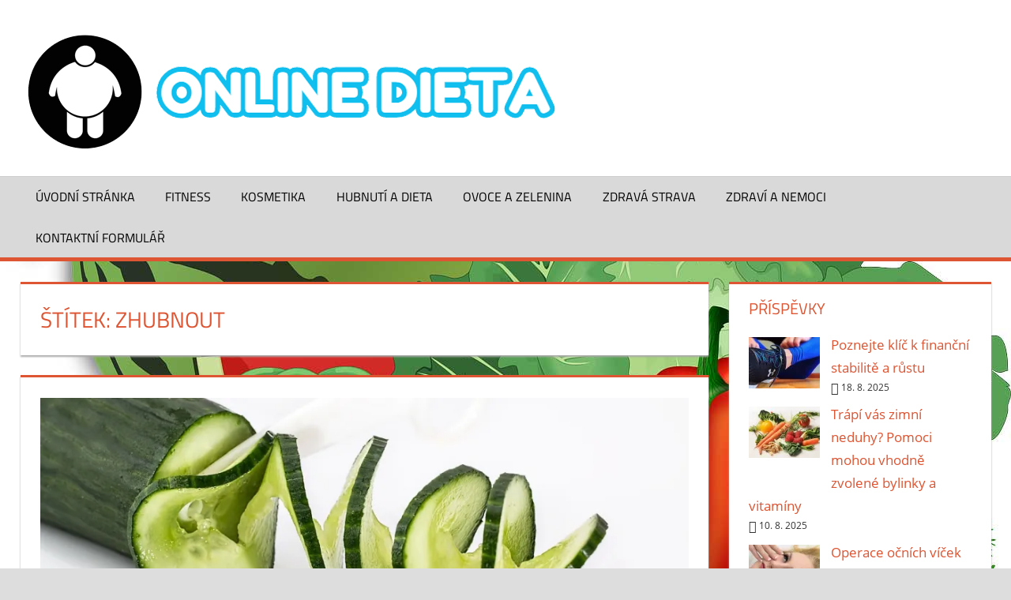

--- FILE ---
content_type: text/html; charset=UTF-8
request_url: https://online-dieta.cz/tag/zhubnout/
body_size: 11292
content:
<!DOCTYPE html>
<html lang="cs">

<head>
<meta charset="UTF-8">
<meta name="viewport" content="width=device-width, initial-scale=1">
<link rel="profile" href="http://gmpg.org/xfn/11">
<link rel="pingback" href="https://online-dieta.cz/xmlrpc.php">

<script type="text/javascript">
/* <![CDATA[ */
window.JetpackScriptData = {"site":{"icon":"https://i0.wp.com/online-dieta.cz/wp-content/uploads/2020/03/cropped-121731-1.png?fit=512%2C512\u0026ssl=1\u0026w=64","title":"Online dieta","host":"unknown","is_wpcom_platform":false}};
/* ]]> */
</script>
<meta name='robots' content='index, follow, max-image-preview:large, max-snippet:-1, max-video-preview:-1' />
	<style>img:is([sizes="auto" i], [sizes^="auto," i]) { contain-intrinsic-size: 3000px 1500px }</style>
	
	<!-- This site is optimized with the Yoast SEO plugin v25.6 - https://yoast.com/wordpress/plugins/seo/ -->
	<title>zhubnout Archivy - Online dieta</title>
	<link rel="canonical" href="https://online-dieta.cz/tag/zhubnout/" />
	<meta property="og:locale" content="cs_CZ" />
	<meta property="og:type" content="article" />
	<meta property="og:title" content="zhubnout Archivy - Online dieta" />
	<meta property="og:url" content="https://online-dieta.cz/tag/zhubnout/" />
	<meta property="og:site_name" content="Online dieta" />
	<meta name="twitter:card" content="summary_large_image" />
	<script type="application/ld+json" class="yoast-schema-graph">{"@context":"https://schema.org","@graph":[{"@type":"CollectionPage","@id":"https://online-dieta.cz/tag/zhubnout/","url":"https://online-dieta.cz/tag/zhubnout/","name":"zhubnout Archivy - Online dieta","isPartOf":{"@id":"https://online-dieta.cz/#website"},"primaryImageOfPage":{"@id":"https://online-dieta.cz/tag/zhubnout/#primaryimage"},"image":{"@id":"https://online-dieta.cz/tag/zhubnout/#primaryimage"},"thumbnailUrl":"https://i0.wp.com/online-dieta.cz/wp-content/uploads/2020/03/salat_1484037087.jpg?fit=1280%2C853&ssl=1","breadcrumb":{"@id":"https://online-dieta.cz/tag/zhubnout/#breadcrumb"},"inLanguage":"cs"},{"@type":"ImageObject","inLanguage":"cs","@id":"https://online-dieta.cz/tag/zhubnout/#primaryimage","url":"https://i0.wp.com/online-dieta.cz/wp-content/uploads/2020/03/salat_1484037087.jpg?fit=1280%2C853&ssl=1","contentUrl":"https://i0.wp.com/online-dieta.cz/wp-content/uploads/2020/03/salat_1484037087.jpg?fit=1280%2C853&ssl=1","width":1280,"height":853},{"@type":"BreadcrumbList","@id":"https://online-dieta.cz/tag/zhubnout/#breadcrumb","itemListElement":[{"@type":"ListItem","position":1,"name":"Domů","item":"https://online-dieta.cz/"},{"@type":"ListItem","position":2,"name":"zhubnout"}]},{"@type":"WebSite","@id":"https://online-dieta.cz/#website","url":"https://online-dieta.cz/","name":"Online dieta","description":"Tipy na správnou výživu, rady a dietní tipy.","publisher":{"@id":"https://online-dieta.cz/#organization"},"potentialAction":[{"@type":"SearchAction","target":{"@type":"EntryPoint","urlTemplate":"https://online-dieta.cz/?s={search_term_string}"},"query-input":{"@type":"PropertyValueSpecification","valueRequired":true,"valueName":"search_term_string"}}],"inLanguage":"cs"},{"@type":"Organization","@id":"https://online-dieta.cz/#organization","name":"Online dieta","url":"https://online-dieta.cz/","logo":{"@type":"ImageObject","inLanguage":"cs","@id":"https://online-dieta.cz/#/schema/logo/image/","url":"https://i0.wp.com/online-dieta.cz/wp-content/uploads/2020/06/cropped-a-1.png?fit=677%2C146&ssl=1","contentUrl":"https://i0.wp.com/online-dieta.cz/wp-content/uploads/2020/06/cropped-a-1.png?fit=677%2C146&ssl=1","width":677,"height":146,"caption":"Online dieta"},"image":{"@id":"https://online-dieta.cz/#/schema/logo/image/"}}]}</script>
	<!-- / Yoast SEO plugin. -->


<link rel='dns-prefetch' href='//stats.wp.com' />
<link rel='preconnect' href='//i0.wp.com' />
<link rel='preconnect' href='//c0.wp.com' />
<link rel="alternate" type="application/rss+xml" title="Online dieta &raquo; RSS zdroj" href="https://online-dieta.cz/feed/" />
<link rel="alternate" type="application/rss+xml" title="Online dieta &raquo; RSS komentářů" href="https://online-dieta.cz/comments/feed/" />
<link rel="alternate" type="application/rss+xml" title="Online dieta &raquo; RSS pro štítek zhubnout" href="https://online-dieta.cz/tag/zhubnout/feed/" />
<script type="text/javascript">
/* <![CDATA[ */
window._wpemojiSettings = {"baseUrl":"https:\/\/s.w.org\/images\/core\/emoji\/16.0.1\/72x72\/","ext":".png","svgUrl":"https:\/\/s.w.org\/images\/core\/emoji\/16.0.1\/svg\/","svgExt":".svg","source":{"concatemoji":"https:\/\/online-dieta.cz\/wp-includes\/js\/wp-emoji-release.min.js?ver=6.8.2"}};
/*! This file is auto-generated */
!function(s,n){var o,i,e;function c(e){try{var t={supportTests:e,timestamp:(new Date).valueOf()};sessionStorage.setItem(o,JSON.stringify(t))}catch(e){}}function p(e,t,n){e.clearRect(0,0,e.canvas.width,e.canvas.height),e.fillText(t,0,0);var t=new Uint32Array(e.getImageData(0,0,e.canvas.width,e.canvas.height).data),a=(e.clearRect(0,0,e.canvas.width,e.canvas.height),e.fillText(n,0,0),new Uint32Array(e.getImageData(0,0,e.canvas.width,e.canvas.height).data));return t.every(function(e,t){return e===a[t]})}function u(e,t){e.clearRect(0,0,e.canvas.width,e.canvas.height),e.fillText(t,0,0);for(var n=e.getImageData(16,16,1,1),a=0;a<n.data.length;a++)if(0!==n.data[a])return!1;return!0}function f(e,t,n,a){switch(t){case"flag":return n(e,"\ud83c\udff3\ufe0f\u200d\u26a7\ufe0f","\ud83c\udff3\ufe0f\u200b\u26a7\ufe0f")?!1:!n(e,"\ud83c\udde8\ud83c\uddf6","\ud83c\udde8\u200b\ud83c\uddf6")&&!n(e,"\ud83c\udff4\udb40\udc67\udb40\udc62\udb40\udc65\udb40\udc6e\udb40\udc67\udb40\udc7f","\ud83c\udff4\u200b\udb40\udc67\u200b\udb40\udc62\u200b\udb40\udc65\u200b\udb40\udc6e\u200b\udb40\udc67\u200b\udb40\udc7f");case"emoji":return!a(e,"\ud83e\udedf")}return!1}function g(e,t,n,a){var r="undefined"!=typeof WorkerGlobalScope&&self instanceof WorkerGlobalScope?new OffscreenCanvas(300,150):s.createElement("canvas"),o=r.getContext("2d",{willReadFrequently:!0}),i=(o.textBaseline="top",o.font="600 32px Arial",{});return e.forEach(function(e){i[e]=t(o,e,n,a)}),i}function t(e){var t=s.createElement("script");t.src=e,t.defer=!0,s.head.appendChild(t)}"undefined"!=typeof Promise&&(o="wpEmojiSettingsSupports",i=["flag","emoji"],n.supports={everything:!0,everythingExceptFlag:!0},e=new Promise(function(e){s.addEventListener("DOMContentLoaded",e,{once:!0})}),new Promise(function(t){var n=function(){try{var e=JSON.parse(sessionStorage.getItem(o));if("object"==typeof e&&"number"==typeof e.timestamp&&(new Date).valueOf()<e.timestamp+604800&&"object"==typeof e.supportTests)return e.supportTests}catch(e){}return null}();if(!n){if("undefined"!=typeof Worker&&"undefined"!=typeof OffscreenCanvas&&"undefined"!=typeof URL&&URL.createObjectURL&&"undefined"!=typeof Blob)try{var e="postMessage("+g.toString()+"("+[JSON.stringify(i),f.toString(),p.toString(),u.toString()].join(",")+"));",a=new Blob([e],{type:"text/javascript"}),r=new Worker(URL.createObjectURL(a),{name:"wpTestEmojiSupports"});return void(r.onmessage=function(e){c(n=e.data),r.terminate(),t(n)})}catch(e){}c(n=g(i,f,p,u))}t(n)}).then(function(e){for(var t in e)n.supports[t]=e[t],n.supports.everything=n.supports.everything&&n.supports[t],"flag"!==t&&(n.supports.everythingExceptFlag=n.supports.everythingExceptFlag&&n.supports[t]);n.supports.everythingExceptFlag=n.supports.everythingExceptFlag&&!n.supports.flag,n.DOMReady=!1,n.readyCallback=function(){n.DOMReady=!0}}).then(function(){return e}).then(function(){var e;n.supports.everything||(n.readyCallback(),(e=n.source||{}).concatemoji?t(e.concatemoji):e.wpemoji&&e.twemoji&&(t(e.twemoji),t(e.wpemoji)))}))}((window,document),window._wpemojiSettings);
/* ]]> */
</script>
<link rel='stylesheet' id='cf7ic_style-css' href='//online-dieta.cz/wp-content/cache/wpfc-minified/8tqyts0n/28gfa.css' type='text/css' media='all' />
<link rel='stylesheet' id='tortuga-theme-fonts-css' href='//online-dieta.cz/wp-content/cache/wpfc-minified/dhby8va0/28gfa.css' type='text/css' media='all' />
<style id='wp-emoji-styles-inline-css' type='text/css'>

	img.wp-smiley, img.emoji {
		display: inline !important;
		border: none !important;
		box-shadow: none !important;
		height: 1em !important;
		width: 1em !important;
		margin: 0 0.07em !important;
		vertical-align: -0.1em !important;
		background: none !important;
		padding: 0 !important;
	}
</style>
<style id='classic-theme-styles-inline-css' type='text/css'>
/*! This file is auto-generated */
.wp-block-button__link{color:#fff;background-color:#32373c;border-radius:9999px;box-shadow:none;text-decoration:none;padding:calc(.667em + 2px) calc(1.333em + 2px);font-size:1.125em}.wp-block-file__button{background:#32373c;color:#fff;text-decoration:none}
</style>
<link rel='stylesheet' id='mediaelement-css' href='https://c0.wp.com/c/6.8.2/wp-includes/js/mediaelement/mediaelementplayer-legacy.min.css' type='text/css' media='all' />
<link rel='stylesheet' id='wp-mediaelement-css' href='https://c0.wp.com/c/6.8.2/wp-includes/js/mediaelement/wp-mediaelement.min.css' type='text/css' media='all' />
<style id='jetpack-sharing-buttons-style-inline-css' type='text/css'>
.jetpack-sharing-buttons__services-list{display:flex;flex-direction:row;flex-wrap:wrap;gap:0;list-style-type:none;margin:5px;padding:0}.jetpack-sharing-buttons__services-list.has-small-icon-size{font-size:12px}.jetpack-sharing-buttons__services-list.has-normal-icon-size{font-size:16px}.jetpack-sharing-buttons__services-list.has-large-icon-size{font-size:24px}.jetpack-sharing-buttons__services-list.has-huge-icon-size{font-size:36px}@media print{.jetpack-sharing-buttons__services-list{display:none!important}}.editor-styles-wrapper .wp-block-jetpack-sharing-buttons{gap:0;padding-inline-start:0}ul.jetpack-sharing-buttons__services-list.has-background{padding:1.25em 2.375em}
</style>
<link rel='stylesheet' id='my-style-css' href='//online-dieta.cz/wp-content/cache/wpfc-minified/95h2odbo/28gfa.css' type='text/css' media='all' />
<link rel='stylesheet' id='contact-form-7-css' href='//online-dieta.cz/wp-content/cache/wpfc-minified/drtwipa1/28gfa.css' type='text/css' media='all' />
<link rel='stylesheet' id='rpt_front_style-css' href='//online-dieta.cz/wp-content/cache/wpfc-minified/7n8gsi7b/28gfa.css' type='text/css' media='all' />
<link rel='stylesheet' id='widgetopts-styles-css' href='//online-dieta.cz/wp-content/cache/wpfc-minified/qx3itsyw/28gfa.css' type='text/css' media='all' />
<link rel='stylesheet' id='ez-toc-css' href='//online-dieta.cz/wp-content/cache/wpfc-minified/lwlq3p2p/28gfa.css' type='text/css' media='all' />
<style id='ez-toc-inline-css' type='text/css'>
div#ez-toc-container .ez-toc-title {font-size: 120%;}div#ez-toc-container .ez-toc-title {font-weight: 500;}div#ez-toc-container ul li , div#ez-toc-container ul li a {font-size: 110%;}div#ez-toc-container ul li , div#ez-toc-container ul li a {font-weight: 500;}div#ez-toc-container nav ul ul li {font-size: 90%;}div#ez-toc-container {background: #ffffff;border: 1px solid #ddd;width: auto;}div#ez-toc-container p.ez-toc-title , #ez-toc-container .ez_toc_custom_title_icon , #ez-toc-container .ez_toc_custom_toc_icon {color: #999;}div#ez-toc-container ul.ez-toc-list a {color: #dd7a49;}div#ez-toc-container ul.ez-toc-list a:hover {color: #bc9334;}div#ez-toc-container ul.ez-toc-list a:visited {color: #cec32f;}
.ez-toc-container-direction {direction: ltr;}.ez-toc-counter ul {direction: ltr;counter-reset: item ;}.ez-toc-counter nav ul li a::before {content: counter(item, numeric) '. ';margin-right: .2em; counter-increment: item;flex-grow: 0;flex-shrink: 0;float: left; }.ez-toc-widget-direction {direction: ltr;}.ez-toc-widget-container ul {direction: ltr;counter-reset: item ;}.ez-toc-widget-container nav ul li a::before {content: counter(item, numeric) '. ';margin-right: .2em; counter-increment: item;flex-grow: 0;flex-shrink: 0;float: left; }
</style>
<link rel='stylesheet' id='orbisius_ct_tortuga_child_theme_parent_style-css' href='//online-dieta.cz/wp-content/cache/wpfc-minified/d7yinmfc/28gfa.css' type='text/css' media='all' />
<link rel='stylesheet' id='orbisius_ct_tortuga_child_theme_parent_style_child_style-css' href='//online-dieta.cz/wp-content/cache/wpfc-minified/kzn79v68/28gfa.css' type='text/css' media='all' />
<link rel='stylesheet' id='tortuga-stylesheet-css' href='//online-dieta.cz/wp-content/cache/wpfc-minified/kzn79v68/28gfa.css' type='text/css' media='all' />
<style id='tortuga-stylesheet-inline-css' type='text/css'>
.site-title, .site-description { position: absolute; clip: rect(1px, 1px, 1px, 1px); width: 1px; height: 1px; overflow: hidden; }
</style>
<link rel='stylesheet' id='tortuga-safari-flexbox-fixes-css' href='//online-dieta.cz/wp-content/cache/wpfc-minified/jorzpi11/28gfa.css' type='text/css' media='all' />
<script type="text/javascript" src="https://c0.wp.com/c/6.8.2/wp-includes/js/jquery/jquery.min.js" id="jquery-core-js"></script>
<script type="text/javascript" src="https://c0.wp.com/c/6.8.2/wp-includes/js/jquery/jquery-migrate.min.js" id="jquery-migrate-js"></script>
<script type="text/javascript" id="jquery-js-after">
/* <![CDATA[ */
jQuery(document).ready(function() {
	jQuery(".fe2461bb5a5b922034f74b4a6909a6fc").click(function() {
		jQuery.post(
			"https://online-dieta.cz/wp-admin/admin-ajax.php", {
				"action": "quick_adsense_onpost_ad_click",
				"quick_adsense_onpost_ad_index": jQuery(this).attr("data-index"),
				"quick_adsense_nonce": "255786390f",
			}, function(response) { }
		);
	});
});
/* ]]> */
</script>
<script type="text/javascript" src="https://online-dieta.cz/wp-content/plugins/cardoza-3d-tag-cloud/jquery.tagcanvas.min.js?ver=6.8.2" id="tag_handle-js"></script>
<!--[if lt IE 9]>
<script type="text/javascript" src="https://online-dieta.cz/wp-content/themes/tortuga/assets/js/html5shiv.min.js?ver=3.7.3" id="html5shiv-js"></script>
<![endif]-->
<script type="text/javascript" src="https://online-dieta.cz/wp-content/themes/tortuga/assets/js/svgxuse.min.js?ver=1.2.6" id="svgxuse-js"></script>
<script type="text/javascript" src="https://online-dieta.cz/wp-content/themes/tortuga/assets/js/jquery.flexslider-min.js?ver=2.6.0" id="jquery-flexslider-js"></script>
<script type="text/javascript" id="tortuga-slider-js-extra">
/* <![CDATA[ */
var tortuga_slider_params = {"animation":"slide","speed":"7000"};
/* ]]> */
</script>
<script type="text/javascript" src="https://online-dieta.cz/wp-content/themes/tortuga/assets/js/slider.js?ver=20170421" id="tortuga-slider-js"></script>
<link rel="https://api.w.org/" href="https://online-dieta.cz/wp-json/" /><link rel="alternate" title="JSON" type="application/json" href="https://online-dieta.cz/wp-json/wp/v2/tags/301" /><link rel="EditURI" type="application/rsd+xml" title="RSD" href="https://online-dieta.cz/xmlrpc.php?rsd" />
<meta name="generator" content="WordPress 6.8.2" />
	<script type="text/javascript">
		$j = jQuery.noConflict();
		$j(document).ready(function() {
			if(!$j('#myCanvas').tagcanvas({
				textColour: '#333333',
				outlineColour: '#ffffff',
				reverse: true,
				depth: 0.8,
				textFont: null,
				weight: true,
				maxSpeed: 0.05
			},'tags')) {
				$j('#myCanvasContainer').hide();
			}
		});
	</script>
	        <style>
            #related_posts_thumbnails li {
                border-right: 1px solid #dddddd;
                background-color: #ffffff            }

            #related_posts_thumbnails li:hover {
                background-color: #eeeeee;
            }

            .relpost_content {
                font-size: 15px;
                color: #6ca834;
            }

            .relpost-block-single {
                background-color: #ffffff;
                border-right: 1px solid #dddddd;
                border-left: 1px solid #dddddd;
                margin-right: -1px;
            }

            .relpost-block-single:hover {
                background-color: #eeeeee;
            }
        </style>

        <meta property="fb:app_id" content="136523594359829"><meta property="fb:admins" content="100012452794261">            <div id="fb-root"></div>
            <script>(function (d, s, id) {
                    var js, fjs = d.getElementsByTagName(s)[0];
                    if (d.getElementById(id))
                        return;
                    js = d.createElement(s);
                    js.id = id;
                    js.src = "//connect.facebook.net/cs_CZ/sdk.js#xfbml=1&version=v2.0";
                    fjs.parentNode.insertBefore(js, fjs);
                }(document, 'script', 'facebook-jssdk'));</script>
            	<style>img#wpstats{display:none}</style>
		<style type="text/css" id="custom-background-css">
body.custom-background { background-image: url("https://online-dieta.cz/wp-content/uploads/2020/03/fruits-155616_1280.jpg"); background-position: left top; background-size: auto; background-repeat: repeat; background-attachment: scroll; }
</style>
	<link rel="icon" href="https://i0.wp.com/online-dieta.cz/wp-content/uploads/2020/03/cropped-121731-1.png?fit=32%2C32&#038;ssl=1" sizes="32x32" />
<link rel="icon" href="https://i0.wp.com/online-dieta.cz/wp-content/uploads/2020/03/cropped-121731-1.png?fit=192%2C192&#038;ssl=1" sizes="192x192" />
<link rel="apple-touch-icon" href="https://i0.wp.com/online-dieta.cz/wp-content/uploads/2020/03/cropped-121731-1.png?fit=180%2C180&#038;ssl=1" />
<meta name="msapplication-TileImage" content="https://i0.wp.com/online-dieta.cz/wp-content/uploads/2020/03/cropped-121731-1.png?fit=270%2C270&#038;ssl=1" />
</head>

<body class="archive tag tag-zhubnout tag-301 custom-background wp-custom-logo wp-embed-responsive wp-theme-tortuga wp-child-theme-tortuga-child-theme">

	<div id="page" class="hfeed site">

		<a class="skip-link screen-reader-text" href="#content">Skip to content</a>

		
		<header id="masthead" class="site-header clearfix" role="banner">

			<div class="header-main container clearfix">

				<div id="logo" class="site-branding clearfix">

					<a href="https://online-dieta.cz/" class="custom-logo-link" rel="home"><img width="677" height="146" src="https://i0.wp.com/online-dieta.cz/wp-content/uploads/2020/06/cropped-a-1.png?fit=677%2C146&amp;ssl=1" class="custom-logo" alt="Online dieta" decoding="async" fetchpriority="high" srcset="https://i0.wp.com/online-dieta.cz/wp-content/uploads/2020/06/cropped-a-1.png?w=677&amp;ssl=1 677w, https://i0.wp.com/online-dieta.cz/wp-content/uploads/2020/06/cropped-a-1.png?resize=300%2C65&amp;ssl=1 300w" sizes="(max-width: 677px) 100vw, 677px" /></a>					
			<p class="site-title"><a href="https://online-dieta.cz/" rel="home">Online dieta</a></p>

								
			<p class="site-description">Tipy na správnou výživu, rady a dietní tipy.</p>

			
				</div><!-- .site-branding -->

				<div class="header-widgets clearfix">

					
				</div><!-- .header-widgets -->

			</div><!-- .header-main -->

			<div id="main-navigation-wrap" class="primary-navigation-wrap">

				<nav id="main-navigation" class="primary-navigation navigation container clearfix" role="navigation">

					
					<ul id="menu-maina" class="main-navigation-menu"><li id="menu-item-1207" class="menu-item menu-item-type-custom menu-item-object-custom menu-item-home menu-item-1207"><a href="https://online-dieta.cz/">Úvodní stránka</a></li>
<li id="menu-item-1214" class="menu-item menu-item-type-taxonomy menu-item-object-category menu-item-1214"><a href="https://online-dieta.cz/category/fitness/">Fitness</a></li>
<li id="menu-item-1213" class="menu-item menu-item-type-taxonomy menu-item-object-category menu-item-1213"><a href="https://online-dieta.cz/category/kosmetika/">Kosmetika</a></li>
<li id="menu-item-1210" class="menu-item menu-item-type-taxonomy menu-item-object-category menu-item-1210"><a href="https://online-dieta.cz/category/hubnuti-a-dieta/">Hubnutí a dieta</a></li>
<li id="menu-item-1212" class="menu-item menu-item-type-taxonomy menu-item-object-category menu-item-1212"><a href="https://online-dieta.cz/category/ovoce-a-zelenina/">Ovoce a zelenina</a></li>
<li id="menu-item-1211" class="menu-item menu-item-type-taxonomy menu-item-object-category menu-item-1211"><a href="https://online-dieta.cz/category/zdrava-strava/">Zdravá strava</a></li>
<li id="menu-item-1215" class="menu-item menu-item-type-taxonomy menu-item-object-category menu-item-1215"><a href="https://online-dieta.cz/category/zdravi-a-nemoci/">Zdraví a nemoci</a></li>
<li id="menu-item-1208" class="menu-item menu-item-type-post_type menu-item-object-page menu-item-1208"><a href="https://online-dieta.cz/kontaktni-formular/">Kontaktní formulář</a></li>
</ul>				</nav><!-- #main-navigation -->

			</div>

		</header><!-- #masthead -->

		
		
		<div id="content" class="site-content container clearfix">

	<section id="primary" class="content-archive content-area">
		<main id="main" class="site-main" role="main">

		
			<header class="page-header">

				<h1 class="archive-title">Štítek: <span>zhubnout</span></h1>				
			</header><!-- .page-header -->

			<div id="post-wrapper" class="post-wrapper clearfix">

				
<div class="post-column clearfix">

	<article id="post-1149" class="post-1149 post type-post status-publish format-image has-post-thumbnail hentry category-nevhodne-potraviny-a-napoje category-zdrava-strava tag-zhubnout post_format-post-format-image">

		
			<a class="wp-post-image-link" href="https://online-dieta.cz/pravidla-diky-kterym-zhubnete/" rel="bookmark">
				<img width="900" height="400" src="https://i0.wp.com/online-dieta.cz/wp-content/uploads/2020/03/salat_1484037087.jpg?resize=900%2C400&amp;ssl=1" class="attachment-post-thumbnail size-post-thumbnail wp-post-image" alt="" decoding="async" />			</a>

			
		<header class="entry-header">

			<h2 class="entry-title"><a href="https://online-dieta.cz/pravidla-diky-kterym-zhubnete/" rel="bookmark">Pravidla, díky kterým zhubnete</a></h2>
			<div class="entry-meta"><span class="meta-date"><svg class="icon icon-standard" aria-hidden="true" role="img"> <use xlink:href="https://online-dieta.cz/wp-content/themes/tortuga/assets/icons/genericons-neue.svg#standard"></use> </svg><a href="https://online-dieta.cz/pravidla-diky-kterym-zhubnete/" title="12:52" rel="bookmark"><time class="entry-date published updated" datetime="2025-07-27T12:52:13+02:00">27. 7. 2025</time></a></span><span class="meta-author"> <svg class="icon icon-user" aria-hidden="true" role="img"> <use xlink:href="https://online-dieta.cz/wp-content/themes/tortuga/assets/icons/genericons-neue.svg#user"></use> </svg><span class="author vcard"><a class="url fn n" href="https://online-dieta.cz/author/admin_4sa78w/" title="View all posts by Marek Vránek" rel="author">Marek Vránek</a></span></span><span class="meta-category"> <svg class="icon icon-category" aria-hidden="true" role="img"> <use xlink:href="https://online-dieta.cz/wp-content/themes/tortuga/assets/icons/genericons-neue.svg#category"></use> </svg><a href="https://online-dieta.cz/category/nevhodne-potraviny-a-napoje/" rel="category tag">Nevhodné potraviny a nápoje</a>, <a href="https://online-dieta.cz/category/zdrava-strava/" rel="category tag">Zdravá strava</a></span><span class="meta-comments"> <svg class="icon icon-edit" aria-hidden="true" role="img"> <use xlink:href="https://online-dieta.cz/wp-content/themes/tortuga/assets/icons/genericons-neue.svg#edit"></use> </svg><a href="https://online-dieta.cz/pravidla-diky-kterym-zhubnete/#respond">Leave a comment</a></span></div>
		</header><!-- .entry-header -->

		<div class="entry-content entry-excerpt clearfix">

			<p>Rozhodli jste se konečně začít bojovat s nadbytečnými kily? Chcete zhubnout do příštího léta, které tady bude opět jako mávnutím kouzelného proutku? V takovém případě jistě pátráte na internetu, kde je mnoho rad a tipů, jak s nadbytečnými kily bojovat. Pokud si nejste jistí tím,</p>

		</div><!-- .entry-content -->

		<div class="read-more">
			<a href="https://online-dieta.cz/pravidla-diky-kterym-zhubnete/" class="more-link">Čtěte dále</a>

			</div>

	</article>

</div>

<div class="post-column clearfix">

	<article id="post-1465" class="post-1465 post type-post status-publish format-standard has-post-thumbnail hentry category-hubnuti-a-dieta tag-cviceni tag-dieta tag-zhubnout">

		
			<a class="wp-post-image-link" href="https://online-dieta.cz/neni-jednoduche-zhubnout-s-nami-to-ale-dokazete/" rel="bookmark">
				<img width="900" height="400" src="https://i0.wp.com/online-dieta.cz/wp-content/uploads/2020/03/tj27cwu86wk.jpg?resize=900%2C400&amp;ssl=1" class="attachment-post-thumbnail size-post-thumbnail wp-post-image" alt="" decoding="async" />			</a>

			
		<header class="entry-header">

			<h2 class="entry-title"><a href="https://online-dieta.cz/neni-jednoduche-zhubnout-s-nami-to-ale-dokazete/" rel="bookmark">Není jednoduché zhubnout. S námi to ale dokážete</a></h2>
			<div class="entry-meta"><span class="meta-date"><svg class="icon icon-standard" aria-hidden="true" role="img"> <use xlink:href="https://online-dieta.cz/wp-content/themes/tortuga/assets/icons/genericons-neue.svg#standard"></use> </svg><a href="https://online-dieta.cz/neni-jednoduche-zhubnout-s-nami-to-ale-dokazete/" title="0:58" rel="bookmark"><time class="entry-date published updated" datetime="2020-03-23T00:58:11+01:00">23. 3. 2020</time></a></span><span class="meta-author"> <svg class="icon icon-user" aria-hidden="true" role="img"> <use xlink:href="https://online-dieta.cz/wp-content/themes/tortuga/assets/icons/genericons-neue.svg#user"></use> </svg><span class="author vcard"><a class="url fn n" href="https://online-dieta.cz/author/admin_4sa78w/" title="View all posts by Marek Vránek" rel="author">Marek Vránek</a></span></span><span class="meta-category"> <svg class="icon icon-category" aria-hidden="true" role="img"> <use xlink:href="https://online-dieta.cz/wp-content/themes/tortuga/assets/icons/genericons-neue.svg#category"></use> </svg><a href="https://online-dieta.cz/category/hubnuti-a-dieta/" rel="category tag">Hubnutí a dieta</a></span><span class="meta-comments"> <svg class="icon icon-edit" aria-hidden="true" role="img"> <use xlink:href="https://online-dieta.cz/wp-content/themes/tortuga/assets/icons/genericons-neue.svg#edit"></use> </svg><a href="https://online-dieta.cz/neni-jednoduche-zhubnout-s-nami-to-ale-dokazete/#respond">Leave a comment</a></span></div>
		</header><!-- .entry-header -->

		<div class="entry-content entry-excerpt clearfix">

			<p>Pro všechny z vás, kteří nechtějí bezmocně celé léto zatahovat bříško před zrcadlem a neustále si něco omlouvat, přinášíme několik osvědčených rad a postupů. Když budete opravdu chtít, společně se nám jistě podaří pár kil zhubnout. A zpět už nenabrat! &#8211; to jen pro pořádek.</p>

		</div><!-- .entry-content -->

		<div class="read-more">
			<a href="https://online-dieta.cz/neni-jednoduche-zhubnout-s-nami-to-ale-dokazete/" class="more-link">Čtěte dále</a>

			</div>

	</article>

</div>

<div class="post-column clearfix">

	<article id="post-333" class="post-333 post type-post status-publish format-standard has-post-thumbnail hentry category-hubnuti-a-dieta tag-dieta tag-drasticke-diety tag-jidelnicek tag-jojo-efekt tag-redukcni-dieta tag-spravna-dieta tag-vypocet-bmi tag-vypocet-bmr tag-zhubnout tag-zhubnout-trvale">

		
			<a class="wp-post-image-link" href="https://online-dieta.cz/redukcni-dieta-recepty/" rel="bookmark">
				<img width="900" height="400" src="https://i0.wp.com/online-dieta.cz/wp-content/uploads/2020/03/citron_1463261180.jpg?resize=900%2C400&amp;ssl=1" class="attachment-post-thumbnail size-post-thumbnail wp-post-image" alt="" decoding="async" />			</a>

			
		<header class="entry-header">

			<h2 class="entry-title"><a href="https://online-dieta.cz/redukcni-dieta-recepty/" rel="bookmark">Redukční dieta a recepty</a></h2>
			<div class="entry-meta"><span class="meta-date"><svg class="icon icon-standard" aria-hidden="true" role="img"> <use xlink:href="https://online-dieta.cz/wp-content/themes/tortuga/assets/icons/genericons-neue.svg#standard"></use> </svg><a href="https://online-dieta.cz/redukcni-dieta-recepty/" title="10:33" rel="bookmark"><time class="entry-date published updated" datetime="2016-12-10T10:33:49+01:00">10. 12. 2016</time></a></span><span class="meta-author"> <svg class="icon icon-user" aria-hidden="true" role="img"> <use xlink:href="https://online-dieta.cz/wp-content/themes/tortuga/assets/icons/genericons-neue.svg#user"></use> </svg><span class="author vcard"><a class="url fn n" href="https://online-dieta.cz/author/admin_4sa78w/" title="View all posts by Marek Vránek" rel="author">Marek Vránek</a></span></span><span class="meta-category"> <svg class="icon icon-category" aria-hidden="true" role="img"> <use xlink:href="https://online-dieta.cz/wp-content/themes/tortuga/assets/icons/genericons-neue.svg#category"></use> </svg><a href="https://online-dieta.cz/category/hubnuti-a-dieta/" rel="category tag">Hubnutí a dieta</a></span><span class="meta-comments"> <svg class="icon icon-edit" aria-hidden="true" role="img"> <use xlink:href="https://online-dieta.cz/wp-content/themes/tortuga/assets/icons/genericons-neue.svg#edit"></use> </svg><a href="https://online-dieta.cz/redukcni-dieta-recepty/#respond">Leave a comment</a></span></div>
		</header><!-- .entry-header -->

		<div class="entry-content entry-excerpt clearfix">

			<p>Jak zhubnout snadno a rychle? Jaké jsou nejlepší recepty a diety po kterých se rychle hubne? Jak si sestavit dietní plán a začít hubnout? Podívejte se jak na to. Pokusíme se vám poradit jak si vybrat vhodnou dietu a jak si sestavit dietní jídelníček. Začínáte</p>

		</div><!-- .entry-content -->

		<div class="read-more">
			<a href="https://online-dieta.cz/redukcni-dieta-recepty/" class="more-link">Čtěte dále</a>

			</div>

	</article>

</div>

			</div>

			
		
		</main><!-- #main -->
	</section><!-- #primary -->

	
	<section id="secondary" class="sidebar widget-area clearfix" role="complementary">

		<div class="widget-wrap"><aside id="tzwb-recent-posts-2" class="widget tzwb-recent-posts clearfix"><div class="widget-header"><h3 class="widget-title">Příspěvky</h3></div>
		<div class="tzwb-content tzwb-clearfix">

			<ul class="tzwb-posts-list">
				
					<li class="tzwb-has-thumbnail">
						<a href="https://online-dieta.cz/poznejte-klic-k-financni-stabilite-a-rustu/" title="Poznejte klíč k finanční stabilitě a růstu">
							<img width="90" height="65" src="https://i0.wp.com/online-dieta.cz/wp-content/uploads/2025/08/1342619.jpg?resize=90%2C65&amp;ssl=1" class="attachment-tzwb-thumbnail size-tzwb-thumbnail wp-post-image" alt="run, workout, fitness, runner, exercise, athlete, workout, runner, runner, runner, runner, runner, exercise" decoding="async" loading="lazy" srcset="https://i0.wp.com/online-dieta.cz/wp-content/uploads/2025/08/1342619.jpg?resize=90%2C65&amp;ssl=1 90w, https://i0.wp.com/online-dieta.cz/wp-content/uploads/2025/08/1342619.jpg?zoom=2&amp;resize=90%2C65&amp;ssl=1 180w, https://i0.wp.com/online-dieta.cz/wp-content/uploads/2025/08/1342619.jpg?zoom=3&amp;resize=90%2C65&amp;ssl=1 270w" sizes="auto, (max-width: 90px) 100vw, 90px" />						</a>

				
					<a href="https://online-dieta.cz/poznejte-klic-k-financni-stabilite-a-rustu/" title="Poznejte klíč k finanční stabilitě a růstu">
						Poznejte klíč k finanční stabilitě a růstu					</a>

				
		<div class="tzwb-entry-meta entry-meta">

		
			<span class="tzwb-meta-date meta-date">18. 8. 2025</span>

		
		
		
		</div>

		
					<li class="tzwb-has-thumbnail">
						<a href="https://online-dieta.cz/trapi-vas-zimni-neduhy-pomoci-mohou-vhodne-zvolene-bylinky-a-vitaminy/" title="Trápí vás zimní neduhy? Pomoci mohou vhodně zvolené bylinky a vitamíny">
							<img width="90" height="65" src="https://i0.wp.com/online-dieta.cz/wp-content/uploads/2020/03/dieta_1512721805.jpg?resize=90%2C65&amp;ssl=1" class="attachment-tzwb-thumbnail size-tzwb-thumbnail wp-post-image" alt="" decoding="async" loading="lazy" srcset="https://i0.wp.com/online-dieta.cz/wp-content/uploads/2020/03/dieta_1512721805.jpg?resize=90%2C65&amp;ssl=1 90w, https://i0.wp.com/online-dieta.cz/wp-content/uploads/2020/03/dieta_1512721805.jpg?zoom=2&amp;resize=90%2C65&amp;ssl=1 180w, https://i0.wp.com/online-dieta.cz/wp-content/uploads/2020/03/dieta_1512721805.jpg?zoom=3&amp;resize=90%2C65&amp;ssl=1 270w" sizes="auto, (max-width: 90px) 100vw, 90px" />						</a>

				
					<a href="https://online-dieta.cz/trapi-vas-zimni-neduhy-pomoci-mohou-vhodne-zvolene-bylinky-a-vitaminy/" title="Trápí vás zimní neduhy? Pomoci mohou vhodně zvolené bylinky a vitamíny">
						Trápí vás zimní neduhy? Pomoci mohou vhodně zvolené bylinky a vitamíny					</a>

				
		<div class="tzwb-entry-meta entry-meta">

		
			<span class="tzwb-meta-date meta-date">10. 8. 2025</span>

		
		
		
		</div>

		
					<li class="tzwb-has-thumbnail">
						<a href="https://online-dieta.cz/operace-ocnich-vicek-blepharoplastika/" title="Operace očních víček &#8211; Blepharoplastika">
							<img width="90" height="65" src="https://i0.wp.com/online-dieta.cz/wp-content/uploads/2020/03/plet_1559137129.jpg?resize=90%2C65&amp;ssl=1" class="attachment-tzwb-thumbnail size-tzwb-thumbnail wp-post-image" alt="" decoding="async" loading="lazy" srcset="https://i0.wp.com/online-dieta.cz/wp-content/uploads/2020/03/plet_1559137129.jpg?resize=90%2C65&amp;ssl=1 90w, https://i0.wp.com/online-dieta.cz/wp-content/uploads/2020/03/plet_1559137129.jpg?zoom=2&amp;resize=90%2C65&amp;ssl=1 180w, https://i0.wp.com/online-dieta.cz/wp-content/uploads/2020/03/plet_1559137129.jpg?zoom=3&amp;resize=90%2C65&amp;ssl=1 270w" sizes="auto, (max-width: 90px) 100vw, 90px" />						</a>

				
					<a href="https://online-dieta.cz/operace-ocnich-vicek-blepharoplastika/" title="Operace očních víček &#8211; Blepharoplastika">
						Operace očních víček &#8211; Blepharoplastika					</a>

				
		<div class="tzwb-entry-meta entry-meta">

		
			<span class="tzwb-meta-date meta-date">28. 7. 2025</span>

		
		
		
		</div>

		
					<li class="tzwb-has-thumbnail">
						<a href="https://online-dieta.cz/pravidla-diky-kterym-zhubnete/" title="Pravidla, díky kterým zhubnete">
							<img width="90" height="65" src="https://i0.wp.com/online-dieta.cz/wp-content/uploads/2020/03/salat_1484037087.jpg?resize=90%2C65&amp;ssl=1" class="attachment-tzwb-thumbnail size-tzwb-thumbnail wp-post-image" alt="" decoding="async" loading="lazy" srcset="https://i0.wp.com/online-dieta.cz/wp-content/uploads/2020/03/salat_1484037087.jpg?resize=90%2C65&amp;ssl=1 90w, https://i0.wp.com/online-dieta.cz/wp-content/uploads/2020/03/salat_1484037087.jpg?zoom=2&amp;resize=90%2C65&amp;ssl=1 180w, https://i0.wp.com/online-dieta.cz/wp-content/uploads/2020/03/salat_1484037087.jpg?zoom=3&amp;resize=90%2C65&amp;ssl=1 270w" sizes="auto, (max-width: 90px) 100vw, 90px" />						</a>

				
					<a href="https://online-dieta.cz/pravidla-diky-kterym-zhubnete/" title="Pravidla, díky kterým zhubnete">
						Pravidla, díky kterým zhubnete					</a>

				
		<div class="tzwb-entry-meta entry-meta">

		
			<span class="tzwb-meta-date meta-date">27. 7. 2025</span>

		
		
		
		</div>

		
					<li class="tzwb-has-thumbnail">
						<a href="https://online-dieta.cz/mate-strach-z-letani-takto-ho-muzete-ovladnout/" title="Máte strach z létání? Takto ho můžete ovládnout">
							<img width="90" height="65" src="https://i0.wp.com/online-dieta.cz/wp-content/uploads/2020/03/onxvkzldsj0.jpg?resize=90%2C65&amp;ssl=1" class="attachment-tzwb-thumbnail size-tzwb-thumbnail wp-post-image" alt="" decoding="async" loading="lazy" srcset="https://i0.wp.com/online-dieta.cz/wp-content/uploads/2020/03/onxvkzldsj0.jpg?resize=90%2C65&amp;ssl=1 90w, https://i0.wp.com/online-dieta.cz/wp-content/uploads/2020/03/onxvkzldsj0.jpg?zoom=2&amp;resize=90%2C65&amp;ssl=1 180w, https://i0.wp.com/online-dieta.cz/wp-content/uploads/2020/03/onxvkzldsj0.jpg?zoom=3&amp;resize=90%2C65&amp;ssl=1 270w" sizes="auto, (max-width: 90px) 100vw, 90px" />						</a>

				
					<a href="https://online-dieta.cz/mate-strach-z-letani-takto-ho-muzete-ovladnout/" title="Máte strach z létání? Takto ho můžete ovládnout">
						Máte strach z létání? Takto ho můžete ovládnout					</a>

				
		<div class="tzwb-entry-meta entry-meta">

		
			<span class="tzwb-meta-date meta-date">15. 7. 2025</span>

		
		
		
		</div>

		
					<li class="tzwb-has-thumbnail">
						<a href="https://online-dieta.cz/zmeny-v-lidske-sexualite-a-sexualni-orientace-jedince/" title="Změny v lidské sexualitě a sexuální orientace jedince">
							<img width="90" height="65" src="https://i0.wp.com/online-dieta.cz/wp-content/uploads/2020/03/sexy-portrait-feelings-sensuality-4577984.jpg?resize=90%2C65&amp;ssl=1" class="attachment-tzwb-thumbnail size-tzwb-thumbnail wp-post-image" alt="" decoding="async" loading="lazy" srcset="https://i0.wp.com/online-dieta.cz/wp-content/uploads/2020/03/sexy-portrait-feelings-sensuality-4577984.jpg?resize=90%2C65&amp;ssl=1 90w, https://i0.wp.com/online-dieta.cz/wp-content/uploads/2020/03/sexy-portrait-feelings-sensuality-4577984.jpg?zoom=2&amp;resize=90%2C65&amp;ssl=1 180w, https://i0.wp.com/online-dieta.cz/wp-content/uploads/2020/03/sexy-portrait-feelings-sensuality-4577984.jpg?zoom=3&amp;resize=90%2C65&amp;ssl=1 270w" sizes="auto, (max-width: 90px) 100vw, 90px" />						</a>

				
					<a href="https://online-dieta.cz/zmeny-v-lidske-sexualite-a-sexualni-orientace-jedince/" title="Změny v lidské sexualitě a sexuální orientace jedince">
						Změny v lidské sexualitě a sexuální orientace jedince					</a>

				
		<div class="tzwb-entry-meta entry-meta">

		
			<span class="tzwb-meta-date meta-date">2. 7. 2025</span>

		
		
		
		</div>

		
					<li class="tzwb-has-thumbnail">
						<a href="https://online-dieta.cz/nejlepsi-redukcni-diety/" title="Nejlepší redukční diety">
							<img width="90" height="65" src="https://i0.wp.com/online-dieta.cz/wp-content/uploads/2020/03/nuz__1484041242-1024x682-1.jpg?resize=90%2C65&amp;ssl=1" class="attachment-tzwb-thumbnail size-tzwb-thumbnail wp-post-image" alt="" decoding="async" loading="lazy" srcset="https://i0.wp.com/online-dieta.cz/wp-content/uploads/2020/03/nuz__1484041242-1024x682-1.jpg?resize=90%2C65&amp;ssl=1 90w, https://i0.wp.com/online-dieta.cz/wp-content/uploads/2020/03/nuz__1484041242-1024x682-1.jpg?zoom=2&amp;resize=90%2C65&amp;ssl=1 180w, https://i0.wp.com/online-dieta.cz/wp-content/uploads/2020/03/nuz__1484041242-1024x682-1.jpg?zoom=3&amp;resize=90%2C65&amp;ssl=1 270w" sizes="auto, (max-width: 90px) 100vw, 90px" />						</a>

				
					<a href="https://online-dieta.cz/nejlepsi-redukcni-diety/" title="Nejlepší redukční diety">
						Nejlepší redukční diety					</a>

				
		<div class="tzwb-entry-meta entry-meta">

		
			<span class="tzwb-meta-date meta-date">28. 6. 2025</span>

		
		
		
		</div>

		
					<li class="tzwb-has-thumbnail">
						<a href="https://online-dieta.cz/overte-si-jestli-netrpite-hyperaktivnim-mocovym-mechyrem/" title="Ověřte si, zda netrpíte hyperaktivním močovým měchýřem">
							<img width="90" height="65" src="https://i0.wp.com/online-dieta.cz/wp-content/uploads/2020/03/abdominal-pain-2821941_1280.jpg?resize=90%2C65&amp;ssl=1" class="attachment-tzwb-thumbnail size-tzwb-thumbnail wp-post-image" alt="" decoding="async" loading="lazy" srcset="https://i0.wp.com/online-dieta.cz/wp-content/uploads/2020/03/abdominal-pain-2821941_1280.jpg?resize=90%2C65&amp;ssl=1 90w, https://i0.wp.com/online-dieta.cz/wp-content/uploads/2020/03/abdominal-pain-2821941_1280.jpg?zoom=2&amp;resize=90%2C65&amp;ssl=1 180w, https://i0.wp.com/online-dieta.cz/wp-content/uploads/2020/03/abdominal-pain-2821941_1280.jpg?zoom=3&amp;resize=90%2C65&amp;ssl=1 270w" sizes="auto, (max-width: 90px) 100vw, 90px" />						</a>

				
					<a href="https://online-dieta.cz/overte-si-jestli-netrpite-hyperaktivnim-mocovym-mechyrem/" title="Ověřte si, zda netrpíte hyperaktivním močovým měchýřem">
						Ověřte si, zda netrpíte hyperaktivním močovým měchýřem					</a>

				
		<div class="tzwb-entry-meta entry-meta">

		
			<span class="tzwb-meta-date meta-date">12. 6. 2025</span>

		
		
		
		</div>

					</ul>

		</div>

		</aside></div><div class="widget_text widget-wrap"><aside id="custom_html-3" class="widget_text widget widget_custom_html clearfix"><div class="textwidget custom-html-widget"><script async src="https://pagead2.googlesyndication.com/pagead/js/adsbygoogle.js?client=ca-pub-0657296197005849"
     crossorigin="anonymous"></script>
<!-- NW.online-dieta.cz.svisly -->
<ins class="adsbygoogle"
     style="display:block"
     data-ad-client="ca-pub-0657296197005849"
     data-ad-slot="7361874688"
     data-ad-format="auto"
     data-full-width-responsive="true"></ins>
<script>
     (adsbygoogle = window.adsbygoogle || []).push({});
</script></div></aside></div><div class="widget_text widget-wrap"><aside id="custom_html-2" class="widget_text widget widget_custom_html clearfix"><div class="widget-header"><h3 class="widget-title">Buďte s námi na Facebooku</h3></div><div class="textwidget custom-html-widget"><div class="fb-page"
  data-href="https://www.facebook.com/onlinedietacz/" 
  data-width="280"
  data-hide-cover="false"
  data-show-facepile="true"></div></div></aside></div><div class="widget_text widget-wrap"><aside id="custom_html-4" class="widget_text widget widget_custom_html clearfix"><div class="textwidget custom-html-widget"><script async src="https://pagead2.googlesyndication.com/pagead/js/adsbygoogle.js?client=ca-pub-0657296197005849"
     crossorigin="anonymous"></script>
<!-- NW.online-dieta.cz.svisly -->
<ins class="adsbygoogle"
     style="display:block"
     data-ad-client="ca-pub-0657296197005849"
     data-ad-slot="7361874688"
     data-ad-format="auto"
     data-full-width-responsive="true"></ins>
<script>
     (adsbygoogle = window.adsbygoogle || []).push({});
</script></div></aside></div><div class="widget-wrap"><aside id="3d_tag_cloud" class="widget widget_cardoza_3d_tagcloud clearfix"><div class="widget-header"><h3 class="widget-title">Šťítky</h3></div>		<div id="myCanvasContainer" style="background-color:#ffffff;">
			<canvas width="300" height="300" id="myCanvas">
				<p>Anything in here will be replaced on browsers that support the canvas element</p>
			</canvas>
		</div>
		<div id="tags">
			<ul style="display:none;width:300px;height:300px;font-family:'Arial';">
										<li>
							<a href="https://online-dieta.cz/tag/jidelnicek/" style="font-size:25px;">jídelníček</a>
						</li>
												<li>
							<a href="https://online-dieta.cz/tag/jak-zhubnout/" style="font-size:25px;">jak zhubnout</a>
						</li>
												<li>
							<a href="https://online-dieta.cz/tag/nejlepsi-dieta/" style="font-size:23px;">nejlepší dieta</a>
						</li>
												<li>
							<a href="https://online-dieta.cz/tag/redukcni-dieta/" style="font-size:23px;">redukční dieta</a>
						</li>
												<li>
							<a href="https://online-dieta.cz/tag/jarni-dieta/" style="font-size:23px;">jarní dieta</a>
						</li>
												<li>
							<a href="https://online-dieta.cz/tag/hubnuti/" style="font-size:21px;">hubnutí</a>
						</li>
												<li>
							<a href="https://online-dieta.cz/tag/vitaminy/" style="font-size:21px;">vitamíny</a>
						</li>
												<li>
							<a href="https://online-dieta.cz/tag/zhubnout-snadno/" style="font-size:19px;">zhubnout snadno</a>
						</li>
												<li>
							<a href="https://online-dieta.cz/tag/dietni-jidelnicek/" style="font-size:19px;">dietní jídelníček</a>
						</li>
												<li>
							<a href="https://online-dieta.cz/tag/horcik/" style="font-size:19px;">hořčík</a>
						</li>
												<li>
							<a href="https://online-dieta.cz/tag/dieta-modelek/" style="font-size:19px;">dieta modelek</a>
						</li>
												<li>
							<a href="https://online-dieta.cz/tag/recepty/" style="font-size:17px;">recepty</a>
						</li>
												<li>
							<a href="https://online-dieta.cz/tag/metabolismus-kalkulacka/" style="font-size:17px;">metabolismus kalkulačka</a>
						</li>
												<li>
							<a href="https://online-dieta.cz/tag/dieta/" style="font-size:17px;">dieta</a>
						</li>
												<li>
							<a href="https://online-dieta.cz/tag/akne/" style="font-size:17px;">akné</a>
						</li>
												<li>
							<a href="https://online-dieta.cz/tag/zdrava-dieta/" style="font-size:17px;">zdravá dieta</a>
						</li>
												<li>
							<a href="https://online-dieta.cz/tag/vypocet-kalorie/" style="font-size:17px;">výpočet kalorie</a>
						</li>
												<li>
							<a href="https://online-dieta.cz/tag/zhubnout/" style="font-size:17px;">zhubnout</a>
						</li>
												<li>
							<a href="https://online-dieta.cz/tag/ostropestrec/" style="font-size:17px;">ostropestřec</a>
						</li>
												<li>
							<a href="https://online-dieta.cz/tag/fitness-praha/" style="font-size:17px;">fitness Praha</a>
						</li>
									</ul>
		</div>
		</aside></div>
	</section><!-- #secondary -->



	</div><!-- #content -->

	
	<div id="footer" class="footer-wrap">

		<footer id="colophon" class="site-footer container clearfix" role="contentinfo">

			
			<div id="footer-text" class="site-info">
				
	<span class="credit-link">
		WordPress Theme: Tortuga by ThemeZee.	</span>

				</div><!-- .site-info -->

		</footer><!-- #colophon -->

	</div>

</div><!-- #page -->

<script type="speculationrules">
{"prefetch":[{"source":"document","where":{"and":[{"href_matches":"\/*"},{"not":{"href_matches":["\/wp-*.php","\/wp-admin\/*","\/wp-content\/uploads\/*","\/wp-content\/*","\/wp-content\/plugins\/*","\/wp-content\/themes\/tortuga-child-theme\/*","\/wp-content\/themes\/tortuga\/*","\/*\\?(.+)"]}},{"not":{"selector_matches":"a[rel~=\"nofollow\"]"}},{"not":{"selector_matches":".no-prefetch, .no-prefetch a"}}]},"eagerness":"conservative"}]}
</script>
<script type="text/javascript" src="https://c0.wp.com/c/6.8.2/wp-includes/js/dist/hooks.min.js" id="wp-hooks-js"></script>
<script type="text/javascript" src="https://c0.wp.com/c/6.8.2/wp-includes/js/dist/i18n.min.js" id="wp-i18n-js"></script>
<script type="text/javascript" id="wp-i18n-js-after">
/* <![CDATA[ */
wp.i18n.setLocaleData( { 'text direction\u0004ltr': [ 'ltr' ] } );
wp.i18n.setLocaleData( { 'text direction\u0004ltr': [ 'ltr' ] } );
/* ]]> */
</script>
<script type="text/javascript" src="https://online-dieta.cz/wp-content/plugins/contact-form-7/includes/swv/js/index.js?ver=6.1" id="swv-js"></script>
<script type="text/javascript" id="contact-form-7-js-before">
/* <![CDATA[ */
var wpcf7 = {
    "api": {
        "root": "https:\/\/online-dieta.cz\/wp-json\/",
        "namespace": "contact-form-7\/v1"
    }
};
/* ]]> */
</script>
<script type="text/javascript" src="https://online-dieta.cz/wp-content/plugins/contact-form-7/includes/js/index.js?ver=6.1" id="contact-form-7-js"></script>
<script type="text/javascript" id="ez-toc-scroll-scriptjs-js-extra">
/* <![CDATA[ */
var eztoc_smooth_local = {"scroll_offset":"0","add_request_uri":"","add_self_reference_link":""};
/* ]]> */
</script>
<script type="text/javascript" src="https://online-dieta.cz/wp-content/plugins/easy-table-of-contents/assets/js/smooth_scroll.min.js?ver=2.0.75" id="ez-toc-scroll-scriptjs-js"></script>
<script type="text/javascript" src="https://online-dieta.cz/wp-content/plugins/easy-table-of-contents/vendor/js-cookie/js.cookie.min.js?ver=2.2.1" id="ez-toc-js-cookie-js"></script>
<script type="text/javascript" src="https://online-dieta.cz/wp-content/plugins/easy-table-of-contents/vendor/sticky-kit/jquery.sticky-kit.min.js?ver=1.9.2" id="ez-toc-jquery-sticky-kit-js"></script>
<script type="text/javascript" id="ez-toc-js-js-extra">
/* <![CDATA[ */
var ezTOC = {"smooth_scroll":"1","visibility_hide_by_default":"","scroll_offset":"0","fallbackIcon":"<span class=\"\"><span class=\"eztoc-hide\" style=\"display:none;\">Toggle<\/span><span class=\"ez-toc-icon-toggle-span\"><svg style=\"fill: #999;color:#999\" xmlns=\"http:\/\/www.w3.org\/2000\/svg\" class=\"list-377408\" width=\"20px\" height=\"20px\" viewBox=\"0 0 24 24\" fill=\"none\"><path d=\"M6 6H4v2h2V6zm14 0H8v2h12V6zM4 11h2v2H4v-2zm16 0H8v2h12v-2zM4 16h2v2H4v-2zm16 0H8v2h12v-2z\" fill=\"currentColor\"><\/path><\/svg><svg style=\"fill: #999;color:#999\" class=\"arrow-unsorted-368013\" xmlns=\"http:\/\/www.w3.org\/2000\/svg\" width=\"10px\" height=\"10px\" viewBox=\"0 0 24 24\" version=\"1.2\" baseProfile=\"tiny\"><path d=\"M18.2 9.3l-6.2-6.3-6.2 6.3c-.2.2-.3.4-.3.7s.1.5.3.7c.2.2.4.3.7.3h11c.3 0 .5-.1.7-.3.2-.2.3-.5.3-.7s-.1-.5-.3-.7zM5.8 14.7l6.2 6.3 6.2-6.3c.2-.2.3-.5.3-.7s-.1-.5-.3-.7c-.2-.2-.4-.3-.7-.3h-11c-.3 0-.5.1-.7.3-.2.2-.3.5-.3.7s.1.5.3.7z\"\/><\/svg><\/span><\/span>","chamomile_theme_is_on":""};
/* ]]> */
</script>
<script type="text/javascript" src="https://online-dieta.cz/wp-content/plugins/easy-table-of-contents/assets/js/front.min.js?ver=2.0.75-1753135466" id="ez-toc-js-js"></script>
<script type="text/javascript" id="tortuga-navigation-js-extra">
/* <![CDATA[ */
var tortugaScreenReaderText = {"expand":"Expand child menu","collapse":"Collapse child menu","icon":"<svg class=\"icon icon-expand\" aria-hidden=\"true\" role=\"img\"> <use xlink:href=\"https:\/\/online-dieta.cz\/wp-content\/themes\/tortuga\/assets\/icons\/genericons-neue.svg#expand\"><\/use> <\/svg>"};
/* ]]> */
</script>
<script type="text/javascript" src="https://online-dieta.cz/wp-content/themes/tortuga/assets/js/navigation.min.js?ver=20220224" id="tortuga-navigation-js"></script>
<script type="text/javascript" id="jetpack-stats-js-before">
/* <![CDATA[ */
_stq = window._stq || [];
_stq.push([ "view", JSON.parse("{\"v\":\"ext\",\"blog\":\"173839986\",\"post\":\"0\",\"tz\":\"2\",\"srv\":\"online-dieta.cz\",\"arch_tag\":\"zhubnout\",\"arch_results\":\"3\",\"j\":\"1:14.8\"}") ]);
_stq.push([ "clickTrackerInit", "173839986", "0" ]);
/* ]]> */
</script>
<script type="text/javascript" src="https://stats.wp.com/e-202534.js" id="jetpack-stats-js" defer="defer" data-wp-strategy="defer"></script>


<!-- Powered by Orbisius Child Theme Creator | URL: https://orbisius.com/products/wordpress-plugins/orbisius-child-theme-creator/ -->


</body>
</html><!-- WP Fastest Cache file was created in 1.169 seconds, on 19. 8. 2025 @ 19:04 -->

--- FILE ---
content_type: text/html; charset=utf-8
request_url: https://www.google.com/recaptcha/api2/aframe
body_size: 269
content:
<!DOCTYPE HTML><html><head><meta http-equiv="content-type" content="text/html; charset=UTF-8"></head><body><script nonce="5vX7vTlyZAbJ7LQ-SANUpQ">/** Anti-fraud and anti-abuse applications only. See google.com/recaptcha */ try{var clients={'sodar':'https://pagead2.googlesyndication.com/pagead/sodar?'};window.addEventListener("message",function(a){try{if(a.source===window.parent){var b=JSON.parse(a.data);var c=clients[b['id']];if(c){var d=document.createElement('img');d.src=c+b['params']+'&rc='+(localStorage.getItem("rc::a")?sessionStorage.getItem("rc::b"):"");window.document.body.appendChild(d);sessionStorage.setItem("rc::e",parseInt(sessionStorage.getItem("rc::e")||0)+1);localStorage.setItem("rc::h",'1769900597587');}}}catch(b){}});window.parent.postMessage("_grecaptcha_ready", "*");}catch(b){}</script></body></html>

--- FILE ---
content_type: text/css
request_url: https://online-dieta.cz/wp-content/cache/wpfc-minified/kzn79v68/28gfa.css
body_size: 7643
content:
html {
font-family: sans-serif;
-webkit-text-size-adjust: 100%;
-ms-text-size-adjust: 100%;
}
body {
margin: 0;
}
article,
aside,
details,
figcaption,
figure,
footer,
header,
main,
menu,
nav,
section,
summary {
display: block;
}
audio,
canvas,
progress,
video {
display: inline-block;
vertical-align: baseline;
}
audio:not([controls]) {
display: none;
height: 0;
}
[hidden],
template {
display: none;
}
a {
background-color: transparent;
}
a:active,
a:hover {
outline: 0;
}
abbr[title] {
border-bottom: 1px dotted;
}
b,
strong {
font-weight: bold;
}
dfn {
font-style: italic;
}
mark {
background: #ff0;
color: #000;
}
small {
font-size: 80%;
}
sub,
sup {
position: relative;
vertical-align: baseline;
font-size: 75%;
line-height: 0;
}
sup {
top: -0.5em;
}
sub {
bottom: -0.25em;
}
img {
border: 0;
}
svg:not(:root) {
overflow: hidden;
}
figure {
margin: 1em 0;
}
hr {
box-sizing: content-box;
height: 0;
}
code,
kbd,
pre,
samp {
font-size: 1em;
font-family: monospace, monospace;
}
button,
input,
optgroup,
select,
textarea {
margin: 0;
color: inherit;
font: inherit;
}
button {
overflow: visible;
}
button,
select {
text-transform: none;
}
button,
html input[type="button"],
input[type="reset"],
input[type="submit"] {
cursor: pointer;
-webkit-appearance: button;
}
button[disabled],
html input[disabled] {
cursor: default;
}
button::-moz-focus-inner,
input::-moz-focus-inner {
padding: 0;
border: 0;
}
input {
line-height: normal;
}
input[type="checkbox"],
input[type="radio"] {
box-sizing: border-box;
padding: 0;
}
input[type="number"]::-webkit-inner-spin-button,
input[type="number"]::-webkit-outer-spin-button {
height: auto;
}
input[type="search"] {
box-sizing: content-box;
-webkit-appearance: textfield;
}
input[type="search"]::-webkit-search-cancel-button,
input[type="search"]::-webkit-search-decoration {
-webkit-appearance: none;
}
fieldset {
margin: 0 2px;
padding: 0.35em 0.625em 0.75em;
border: 1px solid #c0c0c0;
}
legend {
padding: 0;
border: 0;
}
textarea {
overflow: auto;
}
optgroup {
font-weight: bold;
}
table {
border-spacing: 0;
border-collapse: collapse;
}
td,
th {
padding: 0;
} body,
button,
input,
select,
textarea {
color: #303030;
font-size: 17px;
font-size: 1.0625rem;
font-family: 'Open Sans', Tahoma, Arial;
line-height: 1.75;
}
h1,
h2,
h3,
h4,
h5,
h6 {
clear: both;
margin: 0.75em 0;
line-height: 1.4;
}
h1 {
font-size: 36px;
font-size: 2.25rem;
}
h2 {
font-size: 28px;
font-size: 1.75rem;
}
h3 {
font-size: 24px;
font-size: 1.5rem;
}
h4 {
font-size: 22px;
font-size: 1.375rem;
}
h5 {
font-size: 20px;
font-size: 1.25rem;
}
h6 {
font-size: 19px;
font-size: 1.1875rem;
}
p {
margin-bottom: 1.5em;
}
dfn,
cite,
em,
i {
font-style: italic;
}
blockquote {
margin: 0 1.5em;
}
address {
margin: 0 0 1.5em;
}
pre {
overflow: auto;
margin-bottom: 1.5em;
padding: 1.5em;
max-width: 100%;
border: 1px solid #e5e5e5;
background: #f5f5f5;
font-size: 15px;
font-size: 0.9375rem;
font-family: "Courier 10 Pitch", Courier, monospace;
line-height: 1.6;
}
code,
kbd,
tt,
var {
font-size: 15px;
font-size: 0.9375rem;
font-family: Monaco, Consolas, "Andale Mono", "DejaVu Sans Mono", monospace;
}
abbr,
acronym {
border-bottom: 1px dotted #666;
cursor: help;
}
mark,
ins {
text-decoration: none;
}
big {
font-size: 125%;
} html {
box-sizing: border-box;
} *,
*::before,
*::after {
box-sizing: inherit;
}
body {
background: #ddd; }
blockquote {
margin: 0 0 1.5em;
padding: 0.05em 1.25em 1em;
border: 1px solid #ddd;
border-left: 3px solid #dd5533;
color: #777;
font-style: italic;
font-size: 18px;
font-size: 1.125rem;
}
blockquote cite,
blockquote small {
display: block;
margin-top: 1em;
color: #404040;
font-size: 16px;
font-size: 1rem;
line-height: 1.75;
}
blockquote cite:before,
blockquote small:before {
content: "\2014\00a0";
}
blockquote em,
blockquote i,
blockquote cite {
font-style: normal;
}
blockquote > :last-child {
margin-bottom: 0.5em;
}
hr {
margin-bottom: 1.5em;
height: 1px;
border: 0;
background-color: #ddd;
}
ul,
ol {
margin: 0 0 1.5em;
padding: 0 0 0 1.25em;
}
ul {
list-style: disc;
}
ol {
list-style: decimal;
}
li > ul,
li > ol {
margin-bottom: 0;
margin-left: 1.5em;
}
dt {
font-weight: bold;
}
dd {
margin: 0 0 1.5em;
}
img {
max-width: 100%; height: auto; }
table {
margin: 0 0 1.5em;
width: 100%;
border: none;
table-layout: fixed;
}
th,
td {
padding: 0.3em 0.6em;
border: 1px solid #ddd;
}
a {
color: #dd5533;
text-decoration: none;
}
a:link,
a:visited {
color: #dd5533;
}
a:hover,
a:focus,
a:active {
color: #303030;
}
a:focus {
outline: thin dotted;
}
a:hover,
a:active {
outline: 0;
} button,
input[type="button"],
input[type="reset"],
input[type="submit"] {
margin: 0;
padding: 0.6em 1em;
border: none;
background: #dd5533;
color: #fff;
text-decoration: none;
font-size: 17px;
font-size: 1.0625rem;
transition: all 0.2s ease;
}
button:hover,
input[type="button"]:hover,
input[type="reset"]:hover,
input[type="submit"]:hover,
button:focus,
input[type="button"]:focus,
input[type="reset"]:focus,
input[type="submit"]:focus,
button:active,
input[type="button"]:active,
input[type="reset"]:active,
input[type="submit"]:active {
background: #303030;
}
input[type="text"],
input[type="email"],
input[type="url"],
input[type="password"],
input[type="search"],
textarea {
padding: 0.3em 0.6em;
max-width: 100%;
border: 1px solid #ddd;
color: #666;
}
input[type="text"]:focus,
input[type="email"]:focus,
input[type="url"]:focus,
input[type="password"]:focus,
input[type="search"]:focus,
textarea:focus {
border: 1px solid #ccc;
color: #111;
}
textarea {
width: 100%;
}  .screen-reader-text {
position: absolute !important;
overflow: hidden;
clip: rect(1px, 1px, 1px, 1px);
width: 1px;
height: 1px;
}
.screen-reader-text:hover,
.screen-reader-text:active,
.screen-reader-text:focus {
top: 5px;
left: 5px;
z-index: 100000; display: block;
clip: auto !important;
padding: 15px 23px 14px;
width: auto;
height: auto;
border-radius: 3px;
background-color: #f1f1f1;
box-shadow: 0 0 2px 2px rgba(0, 0, 0, 0.6);
color: #21759b;
text-decoration: none;
font-weight: bold;
font-size: 14px;
font-size: 0.875rem;
line-height: normal;
} .alignleft {
float: left;
margin-right: 1.5em;
}
.alignright {
float: right;
margin-left: 1.5em;
}
.aligncenter {
display: block;
clear: both;
margin-right: auto;
margin-left: auto;
text-align: center;
} .clearfix:before,
.clearfix:after,
.post-navigation .nav-links:before,
.post-navigation .nav-links:after,
.comment-navigation:before,
.comment-navigation:after {
display: table;
content: "";
}
.clearfix:after,
.post-navigation .nav-links:after,
.comment-navigation:after {
clear: both;
} .site {
margin: 0;
width: 100%;
}
.container {
margin: 0 auto;
padding: 0 2em;
max-width: 1320px;
width: 100%;
}
.site-content {
padding-top: 2em;
}
.content-area {
float: left;
box-sizing: border-box;
padding-right: 2em;
width: 73%;
}
.sidebar {
float: right;
width: 27%;
} .no-sidebar .content-area,
.site-content .centered-content-area {
float: none;
margin: 0 auto;
padding: 0;
max-width: 900px;
width: 100%;
}
.post-layout-three-columns .content-archive {
max-width: 100%;
} .site-content .fullwidth-content-area {
float: none;
margin: 0;
padding: 0;
max-width: 100%;
width: 100%;
} .site-header {
background: #fff;
color: #fff;
}
.header-main {
padding-top: 1em;
padding-bottom: 1em;
}
.site-branding {
float: left;
margin: 1em 0;
padding: 0;
max-width: 100%;
}
.site-branding a:link,
.site-branding a:visited,
.site-branding a:hover {
padding: 0;
border: none;
text-decoration: none;
}
.site-title {
display: inline-block;
margin: 0.15em 0;
padding: 0;
color: #fff;
text-decoration: none;
text-transform: uppercase;
font-weight: normal;
font-size: 36px;
font-size: 2.25rem;
font-family: 'Titillium Web', sans-serif;
line-height: 1.4;
}
.site-title a:link,
.site-title a:visited {
color: #fff;
transition: all 0.2s ease;
}
.site-title a:hover,
.site-title a:active {
color: rgba(255, 255, 255, 0.6);
}
.site-branding .custom-logo {
float: left;
margin: 0.5em 1em 0 0;
padding: 0;
max-width: 100%;
height: auto;
border: none;
vertical-align: top;
}
.site-description {
margin: 0 0 0.75em;
font-size: 15px;
font-size: 0.9375rem;
} .header-widgets {
display: inline;
}
.header-widget {
float: right;
margin: 0.5em 0 0 1.5em;
}
.header-widget ul {
margin: 0;
padding: 0;
}
.header-widget-title {
margin: 0 0 0.5em;
} .header-image {
text-align: center;
}
.header-image img {
max-width: 1920px;
width: 100%;
height: auto;
vertical-align: top;
}  .primary-navigation-wrap {
border-bottom: 5px solid #dd5533;
background: rgba(0, 0, 0, 0.15);
box-shadow: inset 0 1px 0 rgba(0, 0, 0, 0.05);
color: #fff;
}
.main-navigation-toggle {
display: none;
}
.main-navigation-menu {
position: relative;
float: left;
margin: 0;
padding: 0;
width: 100%;
list-style-position: outside;
list-style-type: none;
}
.main-navigation-menu li {
float: left;
}
.main-navigation-menu a {
display: block;
padding: 0.8em 1.2em 0.7em;
text-decoration: none;
text-transform: uppercase;
font-size: 16px;
font-size: 1rem;
font-family: 'Titillium Web', Tahoma, Arial;
transition: all 0.2s ease;
color: #fff;
}
.main-navigation-menu > .menu-item-has-children > a:after {
display: inline-block;
margin: 0.4em 0 0 0.3em;
content: '\f431';
vertical-align: top;
text-decoration: inherit;
font-size: 16px;
font-family: 'Genericons';
line-height: 1;
-webkit-font-smoothing: antialiased;
-moz-osx-font-smoothing: grayscale;
}
.main-navigation-menu a:link,
.main-navigation-menu a:visited {
color: #000;
text-decoration: none;
}
.main-navigation-menu a:hover,
.main-navigation-menu a:active {
background: #dd5533;
}
.main-navigation-menu ul {
position: absolute;
z-index: 99;
display: none;
margin: 0;
padding: 0;
border-top: 5px solid #dd5533;
background: #303030;
list-style-position: outside;
list-style-type: none;
}
.main-navigation-menu ul li {
position: relative;
float: none;
}
.main-navigation-menu ul a {
padding: 1em;
min-width: 250px;
min-width: 16rem;
border-bottom: 1px dotted rgba(255, 255, 255, 0.2);
font-size: 13px;
font-size: 0.8125rem;
transition: none;
}
.main-navigation-menu ul li:last-child a {
border-bottom: none;
}
.main-navigation-menu ul .menu-item-has-children > a:after {
display: inline-block;
margin: 0.4em 0 0 0.3em;
content: '\f431';
vertical-align: top;
text-decoration: inherit;
font-size: 14px;
font-family: 'Genericons';
line-height: 1;
-webkit-transform: rotate(270deg);
transform: rotate(270deg);
-webkit-font-smoothing: antialiased;
-moz-osx-font-smoothing: grayscale;
}
.main-navigation-menu li ul ul {
top: 0;
left: 100%;
margin-top: -5px;
border-left: 1px dotted rgba(255, 255, 255, 0.2);
}
.main-navigation-menu li.menu-item-has-children:hover > ul,
.main-navigation-menu li.page_item_has_children:hover > ul,
.main-navigation-menu li.menu-item-has-children[aria-expanded="true"] > ul {
display: block;
}
.main-navigation-menu li.current-menu-item > a {
background: #dd5533;
} .mega-menu-content .mega-menu-widget a:link,
.mega-menu-content .mega-menu-widget a:visited {
color: #fff;
}
.mega-menu-content .mega-menu-widget a:hover,
.mega-menu-content .mega-menu-widget a:active {
color: rgba(255, 255, 255, 0.6);
}
.mega-menu-content .widget_meta ul li,
.mega-menu-content .widget_pages ul li,
.mega-menu-content .widget_categories ul li,
.mega-menu-content .widget_archive ul li {
display: block;
border-top: 1px dotted rgba(255, 255, 255, 0.2);
}
.mega-menu-content .widget_meta ul li a,
.mega-menu-content .widget_pages ul li a,
.mega-menu-content .widget_categories ul li a,
.mega-menu-content .widget_archive ul li a {
display: block;
padding: 0.75em;
font-size: 14px;
font-size: 0.875rem;
}
.mega-menu-content .widget_meta ul li a:hover,
.mega-menu-content .widget_pages ul li a:hover,
.mega-menu-content .widget_categories ul li a:hover,
.mega-menu-content .widget_archive ul li a:hover {
background: #dd5533;
color: #fff;
}
.mega-menu-content .mega-menu-widget .entry-meta,
.mega-menu-content .mega-menu-widget .entry-meta span:before {
color: #ddd;
} .social-icons-menu {
margin: 0;
padding: 0;
list-style-position: outside;
list-style-type: none;
line-height: 1;
}
.social-icons-menu li {
float: left;
margin: 0;
padding: 0;
}
.social-icons-menu li a {
position: relative;
display: inline-block;
padding: 0.5em;
text-decoration: none;
color: #fff;
}
.social-icons-menu li a .screen-reader-text {
display: none;
} .social-icons-menu li a:before {
display: inline-block;
vertical-align: top;
text-decoration: inherit;
font-size: 16px;
font-family: 'Genericons';
line-height: 1;
-webkit-font-smoothing: antialiased;
-moz-osx-font-smoothing: grayscale;
}
.social-icons-menu li a:before {
content: '\f408';
} .social-icons-menu li a[href*="codepen.io"]:before {
content: '\f216';
}
.social-icons-menu li a[href*="digg.com"]:before {
content: '\f221';
}
.social-icons-menu li a[href*="dribbble.com"]:before {
content: '\f201';
}
.social-icons-menu li a[href*="facebook.com"]:before {
content: '\f204';
}
.social-icons-menu li a[href*="flickr.com"]:before {
content: '\f211';
}
.social-icons-menu li a[href*="plus.google.com"]:before {
content: '\f218';
}
.social-icons-menu li a[href*="github.com"]:before {
content: '\f200';
}
.social-icons-menu li a[href*="instagram.com"]:before {
content: '\f215';
}
.social-icons-menu li a[href*="linkedin.com"]:before {
content: '\f207';
}
.social-icons-menu li a[href*="pinterest.com"]:before {
content: '\f209';
}
.social-icons-menu li a[href*="polldaddy.com"]:before {
content: '\f217';
}
.social-icons-menu li a[href*="getpocket.com"]:before {
content: '\f224';
}
.social-icons-menu li a[href*="reddit.com"]:before {
content: '\f222';
}
.social-icons-menu li a[href*="spotify.com"]:before {
content: '\f515';
}
.social-icons-menu li a[href*="skype.com"]:before,
.social-icons-menu li a[href*="skype:"]:before {
content: '\f220';
}
.social-icons-menu li a[href*="stumbleupon.com"]:before {
content: '\f223';
}
.social-icons-menu li a[href*="tumblr.com"]:before {
content: '\f214';
}
.social-icons-menu li a[href*="twitch.tv"]:before {
content: '\f516';
}
.social-icons-menu li a[href*="twitter.com"]:before {
content: '\f202';
}
.social-icons-menu li a[href*="vimeo.com"]:before {
content: '\f212';
}
.social-icons-menu li a[href*="wordpress.org"]:before {
content: '\f205';
}
.social-icons-menu li a[href*="wordpress.com"]:before {
content: '\f205';
}
.social-icons-menu li a[href*="youtube.com"]:before {
content: '\f213';
}
.social-icons-menu li a[href*="newsletter"]:before,
.social-icons-menu li a[href*="mailto"]:before {
content: '\f410';
}
.social-icons-menu li a[href*="/feed"]:before,
.social-icons-menu li a[href*="/feed/"]:before,
.social-icons-menu li a[href*="?feed=rss2"]:before,
.social-icons-menu li a[href*="feedburner.google.com"]:before,
.social-icons-menu li a[href*="feedburner.com"]:before {
content: '\f413';
} .type-post,
.type-page,
.type-attachment,
.comments-area,
.site-main > article:not(.type-post):not(.type-page):not(.type-attachment),
.post-wrapper > .post-column > article:not(.type-post):not(.type-page):not(.type-attachment) {
margin: 0 0 2em 0;
padding: 1.5em;
max-width: 100%;
border-top: 3px solid #dd5533;
background: #fff;
box-shadow: 0 2px 2px #aaa;
}
.archive-title,
.page-title,
.entry-title {
margin: 0;
padding: 0;
color: #dd5533;
text-transform: uppercase;
-ms-word-wrap: break-word;
word-wrap: break-word;
font-weight: normal;
font-size: 28px;
font-size: 1.75rem;
font-family: 'Titillium Web', Tahoma, Arial;
}
.entry-title a:link,
.entry-title a:visited {
color: #dd5533;
text-decoration: none;
transition: all 0.2s ease;
}
.entry-title a:hover,
.entry-title a:active {
color: #303030;
}
.type-post .wp-post-image,
.type-page .wp-post-image,
.site-main > article:not(.type-post):not(.type-page):not(.type-attachment) .wp-post-image,
.post-wrapper > .post-column > article:not(.type-post):not(.type-page):not(.type-attachment) .wp-post-image {
margin: 0 0 0.5em;
}
.entry-content a {
text-decoration: underline;
}
.sticky {
background: none;
} .page-links {
margin: 0 0 1.5em;
word-spacing: 0.75em;
font-weight: bold;
} .entry-meta {
margin: 0;
padding: 0;
color: #303030;
font-size: 14px;
font-size: 0.875rem;
}
.entry-meta .meta-date,
.entry-meta .meta-author,
.entry-meta .meta-category,
.entry-meta .meta-comments {
margin-right: 1.5em;
}
.entry-meta a:link,
.entry-meta a:visited {
color: #303030;
}
.entry-meta a:hover,
.entry-meta a:active {
color: #777;
}
.entry-meta span::before {
display: inline-block;
margin-right: 0.2em;
vertical-align: middle;
font: normal 16px 'Genericons';
-webkit-font-smoothing: antialiased;
}
.entry-meta .meta-date::before {
content: '\f307';
}
.entry-meta .meta-author::before {
content: '\f304';
}
.entry-meta .meta-category::before {
content: '\f301';
}
.entry-meta .meta-comments::before {
content: '\f300';
} body.date-hidden .type-post .entry-meta .meta-date,
body.author-hidden .type-post .entry-meta .meta-author,
body.categories-hidden .type-post .entry-meta .meta-category,
body.comments-hidden .type-post .entry-meta .meta-comments,
body.date-hidden .post-slider .entry-meta .meta-date,
body.author-hidden .post-slider .entry-meta .meta-author {
position: absolute;
clip: rect(1px, 1px, 1px, 1px);
}
body.date-hidden.author-hidden.categories-hidden.comments-hidden .content-area .type-post .entry-meta {
display: none;
} .entry-tags {
margin: 0 0 1.5em;
}
.widget_tag_cloud .tagcloud,
.entry-tags .meta-tags {
font-size: 14px;
font-size: 0.875rem;
}
.widget_tag_cloud .tagcloud::before,
.widget_tag_cloud .tagcloud::after,
.entry-tags .meta-tags::before,
.entry-tags .meta-tags::after {
display: table;
content: "";
}
.widget_tag_cloud .tagcloud::after,
.entry-tags .meta-tags::after {
clear: both;
}
.widget_tag_cloud .tagcloud a,
.entry-tags .meta-tags a {
display: inline-block;
float: left;
margin: 0 2px 2px 0;
padding: 0.2em 0.5em;
background: #303030;
text-decoration: none;
text-transform: uppercase;
font-size: 12px !important;
font-size: 0.75rem !important;
}
.widget_tag_cloud .tagcloud a:link,
.widget_tag_cloud .tagcloud a:visited,
.entry-tags .meta-tags a:link,
.entry-tags .meta-tags a:visited {
color: #fff;
transition: all 0.2s ease;
}
.widget_tag_cloud .tagcloud a:hover,
.widget_tag_cloud .tagcloud a:active,
.entry-tags .meta-tags a:hover,
.entry-tags .meta-tags a:active {
background: #dd5533;
color: #fff;
} .more-link {
display: inline-block;
margin: 0;
padding: 0.6em 1em;
background: #dd5533;
color: #fff;
text-decoration: none;
font-size: 15px;
font-size: 0.9375rem;
transition: all 0.2s ease;
}
.more-link:link,
.more-link:visited {
color: #fff;
}
.more-link:hover,
.more-link:active {
background: #303030;
text-decoration: none;
}
.more-link::after {
content: " \00BB";
} .post-navigation {
margin: 0;
}
.post-navigation .nav-links .nav-previous {
float: left;
}
.post-navigation .nav-links .nav-next {
float: right;
}
.post-navigation .nav-links .nav-previous a::before {
margin-right: 3px;
content: "\00AB";
}
.post-navigation .nav-links .nav-next a::after {
margin-left: 4px;
content: "\00BB";
}
.post-navigation .nav-links a {
display: inline-block;
margin: 0 0 3px;
padding: 0.3em 0.8em;
background: #dd5533;
color: #fff;
text-decoration: none;
font-size: 14px;
font-size: 0.875rem;
transition: all 0.2s ease;
}
.post-navigation .nav-links a:link,
.post-navigation .nav-links a:visited {
color: #fff;
}
.post-navigation .nav-links a:hover,
.post-navigation .nav-links a:active {
background: #303030;
}  .page-header {
margin: 0 0 2em 0;
padding: 1.5em;
border-top: 3px solid #dd5533;
background: #fff;
box-shadow: 0 2px 2px #aaa;
}
.blog-description,
.archive-description p {
margin-bottom: 0;
} .post-layout-columns .post-wrapper {
display: -webkit-box;
display: -ms-flexbox;
display: flex;
-ms-flex-wrap: wrap;
flex-wrap: wrap;
margin-right: -2em;
}
.post-layout-columns .post-wrapper .post-column {
display: -webkit-box;
display: -ms-flexbox;
display: flex;
box-sizing: border-box;
padding-right: 2em;
}
.post-layout-columns .post-wrapper .post-column article {
display: -webkit-box;
display: -ms-flexbox;
display: flex;
-ms-flex-direction: column;
flex-direction: column;
-webkit-box-orient: vertical;
-webkit-box-direction: normal;
}
.post-layout-columns .post-wrapper .post-column article .entry-title {
font-size: 22px;
font-size: 1.375rem;
}
.post-layout-columns .post-wrapper .post-column article .entry-content {
flex-grow: 1;
font-size: 16px;
font-size: 1rem;
-webkit-box-flex: 1;
-ms-flex-positive: 1;
}
.post-layout-columns .post-wrapper .post-column article .more-link {
font-size: 15px;
font-size: 0.9375rem;
} .post-layout-two-columns .post-wrapper .post-column {
width: 50%;
} .post-layout-three-columns .content-archive {
float: none;
padding: 0;
width: 100%;
}
.post-layout-three-columns .post-wrapper .post-column {
width: 33.3333333333333%;
} @media all and (-ms-high-contrast: none), (-ms-high-contrast: active) {
.post-layout-columns .post-wrapper .post-column,
.post-layout-columns .post-wrapper .post-column article {
display: block;
}
} .pagination {
margin: 0 0 2em;
}
.pagination a,
.pagination .current {
display: inline-block;
margin: 0 3px 3px 0;
padding: 0.4em 1em;
background: #303030;
color: #fff;
text-align: center;
text-decoration: none;
}
.pagination a:link,
.pagination a:visited {
color: #fff;
}
.pagination a:hover,
.pagination a:active,
.pagination .current {
background: #dd5533;
} .infinite-scroll .pagination {
display: none;
}
.infinite-scroll #infinite-handle,
.infinite-scroll .infinite-loader {
width: 100%;
text-align: center;
}
.infinite-scroll .infinite-loader .spinner {
bottom: -1em;
left: auto;
margin: 0 auto;
}
.infinite-scroll #infinite-handle span {
display: inline-block;
margin: 0 0 2em;
padding: 0.4em 1em;
background: #303030;
text-decoration: none;
font-size: 17px;
font-size: 1.0625rem;
}
.infinite-scroll #infinite-handle span:hover {
background: #dd5533;
}  .wp-block-audio audio {
width: 100%;
} .wp-block-separator {
height: 2px;
}
.wp-block-separator:not(.is-style-wide):not(.is-style-dots) {
max-width: 100px;
} .wp-block-quote.is-style-large {
border: none;
margin: 0 0 1.5em;
padding: 0;
font-size: 28px;
font-size: 1.75rem;
}
.wp-block-quote.is-style-large p {
margin-bottom: 0.5em;
font-size: inherit;
font-style: inherit;
line-height: inherit;
}
.wp-block-quote.is-style-large cite {
text-align: inherit;
} .wp-block-pullquote {
margin-bottom: 1.5em;
padding: 1.5em 0;
border-bottom: 3px solid #ddd;
border-top: 3px solid #ddd;
}
.wp-block-pullquote blockquote {
border: none;
margin: 0;
padding: 0;
font-size: 28px;
font-size: 1.75rem;
}
.wp-block-pullquote blockquote p {
margin-bottom: 0.5em;
} .wp-block-cover {
display: flex;
}
.wp-block-cover-text {
margin-top: 0;
margin-bottom: 0;
} .wp-block-image .alignleft {
margin-right: 1.5em;
}
.wp-block-image .alignright {
margin-left: 1.5em;
} .blocks-gallery-caption,
.wp-block-embed figcaption,
.wp-block-image figcaption {
margin-top: 0.3em;
margin-bottom: 1em;
color: #555;
font-size: 13px;
font-size: 0.8125rem;
text-align: center;
} .wp-block-latest-posts.wp-block-latest-posts__list {
margin: 0;
padding: 0;
} .wp-block-table table {
table-layout: auto;
} .has-primary-color {
color: #dd5533;
}
.has-white-color {
color: #ffffff;
}
.has-light-gray-color {
color: #f0f0f0;
}
.has-dark-gray-color {
color: #777777;
}
.has-black-color {
color: #303030;
} .has-primary-background-color {
background-color: #dd5533;
}
.has-white-background-color {
background-color: #ffffff;
}
.has-light-gray-background-color {
background-color: #f0f0f0;
}
.has-dark-gray-background-color {
background-color: #777777;
}
.has-black-background-color {
background-color: #303030;
} .widget {
margin: 0 0 2em 0;
padding: 1em 1.5em 1.5em;
max-width: 100%;
border-top: 3px solid #dd5533;
background: #fff;
box-shadow: 0 2px 2px #aaa;
-ms-word-wrap: break-word;
word-wrap: break-word;
}
.widget-header {
margin: 0 0 1em 0;
}
.widget-title {
display: block;
margin: 0;
padding: 0;
color: #dd5533;
text-transform: uppercase;
font-weight: normal;
font-size: 20px;
font-size: 1.25rem;
font-family: 'Titillium Web', Tahoma, Arial;
}
.widget ul {
margin: 0;
padding: 0;
list-style: circle inside;
}
.widget ul .children,
.widget ul .sub-menu {
margin: 0.5em 0 0.5em 1em;
padding: 0;
} .widget select {
max-width: 100%;
} .search-form {
position: relative;
display: block;
overflow: hidden;
margin: 0;
padding: 0;
width: 100%;
}
.search-form .screen-reader-text {
display: none;
}
.search-form .search-field {
display: inline-block;
box-sizing: border-box;
margin: 0;
padding: 0.5em 1.5em 0.5em 0.7em;
width: 100%;
-webkit-appearance: none;
}
.search-form .search-submit {
position: absolute;
top: 0;
right: 0;
padding: 0.65em 0.75em 0 0.2em;
border: none;
cursor: pointer;
transition: all 0.2s ease;
}
.search-form .search-submit .genericon-search {
display: inline-block;
padding: 0.05em 0 0.55em 0.45em;
color: #fff;
content: '\f400';
vertical-align: middle;
text-decoration: inherit;
font-weight: normal;
font-style: normal;
font-size: 24px;
font-family: 'Genericons';
line-height: 1;
-webkit-font-smoothing: antialiased;
-moz-osx-font-smoothing: grayscale;
} .widget_calendar {
font-size: 14px;
font-size: 0.875rem;
}
.widget_calendar table {
margin: 0;
}
.widget_calendar table caption {
padding: 0 0 1em;
}
.widget_calendar table thead tr {
background: #f5f5f5;
}
.widget_calendar table tr td {
text-align: center;
}
.widget_calendar table tbody tr td a {
font-weight: bold;
}
.widget_calendar table tfoot tr td {
padding-top: 1em;
border: none;
}
.widget_calendar table tfoot tr #prev {
text-align: left;
}
.widget_calendar table tfoot tr #next {
text-align: right;
} .widget-magazine-posts {
margin-bottom: -1em;
}
.widget-magazine-posts .type-post {
margin: 0 0 1.5em 0;
padding: 0;
border: none;
background: none;
box-shadow: none;
}
.widget-magazine-posts .type-post .wp-post-image {
margin: 0;
max-width: 100%;
}
.widget-magazine-posts .type-post .entry-title {
display: inline;
}
.widget-magazine-posts .type-post .entry-content {
font-size: 16px;
font-size: 1rem;
}
.widget-magazine-posts .type-post .entry-content p {
margin: 1em 0 0;
}
.widget-magazine-posts .type-post .more-link {
margin: 1em 0 0;
text-decoration: none;
}
.widget-magazine-posts .large-post .entry-title {
font-size: 22px;
font-size: 1.375rem;
}
.widget-magazine-posts .medium-post {
display: block;
float: left;
box-sizing: border-box;
padding-right: 1.5em;
width: 33.33333333%;
}
.widget-magazine-posts .medium-post .entry-title {
font-size: 17px;
font-size: 1.0625rem;
}
.widget-magazine-posts .small-post {
display: block;
float: left;
box-sizing: border-box;
width: 100%;
}
.widget-magazine-posts .small-post .wp-post-image {
float: left;
margin: 0 1em 0 0;
max-width: 40%;
}
.widget-magazine-posts .small-post .entry-title {
font-size: 16px;
font-size: 1rem;
}
.widget-magazine-posts .medium-post .entry-meta,
.widget-magazine-posts .small-post .entry-meta {
font-size: 12px;
font-size: 0.75rem;
} .widget-magazine-posts .magazine-horizontal-box .large-post .wp-post-image {
float: left;
box-sizing: border-box;
margin: 0;
padding-right: 0.75em;
width: 50%;
}
.widget-magazine-posts .magazine-horizontal-box .large-post .post-content {
float: right;
box-sizing: border-box;
padding-left: 0.75em;
width: 50%;
}
.widget-magazine-posts .magazine-horizontal-box .medium-posts {
margin-right: -1.5em;
} .widget-magazine-posts .magazine-vertical-box .large-post {
float: left;
box-sizing: border-box;
margin-bottom: 1em;
padding-right: 0.75em;
width: 50%;
}
.widget-magazine-posts .magazine-vertical-box .small-posts {
box-sizing: border-box;
margin-left: 50%;
padding-left: 0.75em;
width: 50%;
} .widget-magazine-posts .magazine-grid {
margin-right: -1.5em;
}
.widget-magazine-posts .magazine-grid .large-post {
float: left;
box-sizing: border-box;
padding-right: 1.5em;
width: 50%;
}
.widget-magazine-posts .magazine-grid .post-column:nth-child(2n+1) .large-post,
.widget-magazine-posts .magazine-grid .post-column:nth-child(3n+1) .medium-post {
clear: left;
} .tortuga-magazine-columns-widget {
padding: 0;
border: none;
background: none;
box-shadow: none;
}
.tortuga-magazine-columns-widget .widget-magazine-posts {
margin-bottom: 0;
}
.widget-magazine-posts-columns .magazine-posts-columns .magazine-posts-columns-content {
float: left;
width: 100%;
margin: 0;
padding: 1em 1.5em 1.5em;
max-width: 100%;
border-top: 3px solid #dd5533;
background: #fff;
box-shadow: 0 2px 2px #aaa;
-ms-word-wrap: break-word;
word-wrap: break-word;
}
.widget-magazine-posts-columns .magazine-posts-columns .magazine-posts-columns-content .magazine-posts-columns-post-list {
float: left;
box-sizing: border-box;
margin-bottom: -1.5em;
width: 100%;
}
.widget-magazine-posts-columns .magazine-posts-column-left {
float: left;
box-sizing: border-box;
padding-right: 1em;
width: 50%;
}
.widget-magazine-posts-columns .magazine-posts-column-right {
box-sizing: border-box;
margin-left: 50%;
padding-left: 1em;
width: 50%;
}
.widget-magazine-posts-columns .medium-post {
padding-right: 0;
width: 100%;
} .comments-area {
padding: 1em 1.5em;
} .comments-header,
.comment-reply-title {
margin: 0 0 1em 0;
}
.comments-header .comments-title,
.comment-reply-title span {
display: inline-block;
margin: 0;
padding: 0;
color: #dd5533;
text-transform: uppercase;
-ms-word-wrap: break-word;
word-wrap: break-word;
font-weight: normal;
font-size: 20px;
font-size: 1.25rem;
font-family: 'Titillium Web', Tahoma, Arial;
} .comment-list {
margin: 0;
padding: 0;
list-style: none;
}
.comment {
margin: 0 0 1.5em;
padding: 1.5em 0 0;
border-top: 1px dotted #aaa;
-ms-word-wrap: break-word;
word-wrap: break-word;
}
.comment-meta {
float: left;
padding: 0;
width: 100%;
}
.comment-meta .comment-author img {
float: left;
margin-right: 1em;
}
.bypostauthor {
display: block;
}
.comment-meta .comment-metadata {
margin-top: 0.3em;
font-size: 14px;
font-size: 0.875rem;
}
.comment-meta .comment-metadata a {
margin-right: 1em;
}
.comment-content {
clear: left;
padding: 0.2em 0 0;
}
.comment-content a {
word-wrap: break-word;
}
.comment ol.children {
margin: 1.5em 0 0;
list-style: none;
}
.comment .comment-respond {
margin-top: 1.5em;
} .comment-navigation {
margin: 0 0 1.5em;
padding: 0;
font-size: 14px;
font-size: 0.875rem;
}
.comment-navigation .nav-previous {
float: left;
}
.comment-navigation .nav-next {
float: right;
}
.comment-navigation .nav-previous a:before {
margin-right: 3px;
content: "\00AB";
}
.comment-navigation .nav-next a:after {
margin-left: 4px;
content: "\00BB";
} .comment-form {
padding: 0;
}
.comment-form label {
display: inline-block;
min-width: 150px;
font-weight: bold;
}
.comment-form textarea {
margin-top: 0.4em;
}
.comment-form .form-submit {
margin-bottom: 1em;
}
.comment-form input[type="checkbox"] + label {
display: inline;
padding-left: 0.5em;
font-weight: normal;
}
.comment-reply-title small a {
margin-left: 1em;
text-decoration: underline;
font-weight: normal;
font-size: 14px;
font-size: 0.875rem;
} .page-content .wp-smiley,
.entry-content .wp-smiley,
.comment-content .wp-smiley {
margin-top: 0;
margin-bottom: 0;
padding: 0;
border: none;
} embed,
iframe,
object {
max-width: 100%;
} .wp-caption {
margin-bottom: 1.5em;
max-width: 100%;
font-size: 13px;
font-size: 0.8125rem;
}
.wp-caption img[class*="wp-image-"] {
display: block;
margin: 0 auto;
}
.wp-caption-text {
text-align: center;
}
.wp-caption .wp-caption-text {
margin: 0.8075em 0;
} .gallery {
margin-bottom: 1em;
}
.gallery-item {
display: inline-block;
box-sizing: border-box;
margin: 0;
padding: 0 1em 0.75em 0;
width: 100%;
vertical-align: top;
text-align: center;
}
.gallery-columns-2 .gallery-item {
max-width: 50%;
}
.gallery-columns-3 .gallery-item {
max-width: 33.33%;
}
.gallery-columns-4 .gallery-item {
max-width: 25%;
}
.gallery-columns-5 .gallery-item {
max-width: 20%;
}
.gallery-columns-6 .gallery-item {
max-width: 16.66%;
}
.gallery-columns-7 .gallery-item {
max-width: 14.28%;
}
.gallery-columns-8 .gallery-item {
max-width: 12.5%;
}
.gallery-columns-9 .gallery-item {
max-width: 11.11%;
}
.gallery-caption {
display: block;
font-size: 13px;
font-size: 0.8125rem;
margin-bottom: 0.75em;
} .footer-wrap {
background: #303030;
}
.site-footer {
color: rgba(255, 255, 255, 0.6);
font-size: 15px;
font-size: 0.9375rem;
}
.site-footer .site-info {
float: left;
padding: 2.5em 0;
}
.site-footer a:link,
.site-footer a:visited {
border-bottom: 1px dotted rgba(255, 255, 255, 0.6);
color: #fff;
}
.site-footer a:hover,
.site-footer a:focus,
.site-footer a:active {
color: rgba(255, 255, 255, 0.6);
}  .breadcrumbs {
margin: 0;
padding: 0.5em 0;
background: #fff;
box-shadow: 0 2px 2px #aaa;
-ms-word-wrap: break-word;
word-wrap: break-word;
}
.breadcrumbs-container {
color: #222;
font-size: 14px;
font-size: 0.875rem;
}
.breadcrumbs .trail-browse,
.breadcrumbs .trail-items,
.breadcrumbs .trail-items li {
display: inline;
margin: 0;
padding: 0;
}
.breadcrumbs .trail-browse {
margin-right: 0.5em;
font-weight: normal;
font-size: 14px;
font-size: 0.875rem;
}
.breadcrumbs .trail-items {
list-style: none;
}
.breadcrumbs .trail-items li::after {
padding: 0 0.5em;
content: "\00bb"; }
.trail-separator-slash .trail-items li::after {
content: "\002F";
}
.trail-separator-dash .trail-items li::after {
content: "\2013";
}
.trail-separator-bull .trail-items li::after {
content: "\2022";
}
.trail-separator-arrow-bracket .trail-items li::after {
content: "\003e";
}
.trail-separator-raquo .trail-items li::after {
content: "\00bb";
}
.trail-separator-single-arrow .trail-items li::after {
content: "\2192";
}
.trail-separator-double-arrow .trail-items li::after {
content: "\21D2";
}
.breadcrumbs .trail-items li:last-of-type::after {
display: none;
}
:root {
--tz-column-gap: 1.5em;
}
.tz-magazine-block .tz-magazine-post {
margin: 0 0 1.5em 0;
padding: 0;
border: none;
background: none;
box-shadow: none;
}
.tz-magazine-block .tz-entry-title {
font-size: 22px;
font-size: 1.375rem;
}
.tz-magazine-block .tz-magazine-grid-columns-3 .tz-entry-title {
font-size: 17px;
font-size: 1.0625rem;
}
.tz-magazine-block .tz-magazine-grid-columns-4 .tz-entry-title,
.tz-magazine-block .tz-magazine-thumbnail-list .tz-entry-title {
font-size: 16px;
font-size: 1rem;
}
.tz-magazine-block .tz-entry-meta {
margin: 0.1em 0;
font-size: 14px;
font-size: 0.875rem;
}
.tz-magazine-block .tz-meta-field a {
text-decoration: none;
}
.tz-magazine-block .tz-entry-content {
font-size: 16px;
font-size: 1rem;
}
.tz-magazine-block .tz-more-link {
text-decoration: none;
} @media only screen and (max-width: 70em) {
.post-layout-columns .post-wrapper .post-column article .entry-title {
font-size: 20px;
font-size: 1.25rem;
}
}
@media only screen and (max-width: 60em) {
.archive-title,
.page-title,
.entry-title {
font-size: 26px;
font-size: 1.625rem;
}
.post-layout-columns .post-wrapper .post-column article .entry-title {
font-size: 22px;
font-size: 1.375rem;
}
}
@media only screen and (max-width: 50em) {
.archive-title,
.page-title,
.entry-title {
font-size: 24px;
font-size: 1.5rem;
}
.post-layout-columns .post-wrapper .post-column article .entry-title {
font-size: 20px;
font-size: 1.25rem;
}
}
@media only screen and (max-width: 40em) {
.archive-title,
.page-title,
.entry-title,
.post-layout-columns .post-wrapper .post-column article .entry-title {
font-size: 22px;
font-size: 1.375rem;
}
.entry-content {
font-size: 16px;
font-size: 1rem;
}
}
@media only screen and (max-width: 30em) {
.site-branding .site-title {
font-size: 32px;
font-size: 2rem;
}
.archive-title,
.page-title,
.entry-title,
.post-layout-columns .post-wrapper .post-column article .entry-title {
font-size: 20px;
font-size: 1.25rem;
}
}
@media only screen and (max-width: 20em) {
.site-branding .site-title {
font-size: 28px;
font-size: 1.75rem;
}
.archive-title,
.page-title,
.entry-title,
.post-layout-columns .post-wrapper .post-column article .entry-title {
margin: 0 0 0.5em;
font-size: 18px;
font-size: 1.125rem;
}
} @media only screen and (max-width: 80em) {
.container {
padding: 0 1.5em;
}
.site-content {
padding-top: 1.5em;
}
.content-area {
padding-right: 1.5em;
}
.header-main {
padding-top: 1em;
padding-bottom: 1em;
}
.widget,
.page-header,
.type-post,
.type-page,
.type-attachment,
.pagination,
.comments-area,
.site-main > article:not(.type-post):not(.type-page):not(.type-attachment),
.post-wrapper > .post-column > article:not(.type-post):not(.type-page):not(.type-attachment) {
margin-bottom: 1.5em;
}
.post-layout-columns .post-wrapper {
margin-right: -1.5em;
}
.post-layout-columns .post-wrapper .post-column {
padding-right: 1.5em;
}
}
@media only screen and (max-width: 70em) {
.content-area {
width: 70%;
}
.sidebar {
width: 30%;
}
}
@media only screen and (max-width: 60em) {
.content-area,
.site-content .content-fullwidth {
float: none;
padding: 0;
width: 100%;
}
.sidebar {
display: -webkit-box;
display: -ms-flexbox;
display: flex;
-ms-flex-wrap: wrap;
flex-wrap: wrap;
float: none;
margin-right: -1.5em;
padding: 0;
width: auto;
}
.sidebar .widget-wrap {
display: -webkit-box;
display: -ms-flexbox;
display: flex;
float: right;
box-sizing: border-box;
padding-right: 1.5em;
width: 50%;
}
.sidebar .widget-wrap .widget {
width: 100%;
}
.sidebar .widget-wrap:nth-child(2n + 1) {
clear: left;
}
.site-branding {
float: none;
margin: 0;
text-align: center;
}
.site-branding .custom-logo {
float: none;
}
.header-widgets {
display: block;
text-align: center;
}
.header-widget {
display: inline-block;
float: none;
margin: 1em 0 0;
max-width: 100%;
vertical-align: top;
}
.header-widget .search-form {
max-width: 300px;
}
.post-layout-three-columns .post-wrapper .post-column {
width: 50%;
} .site-footer .site-info {
float: none;
text-align: center;
}
}
@media only screen and (max-width: 40em) {
.post-layout-columns .post-wrapper {
display: block;
margin-right: 0;
}
.post-layout-columns .post-wrapper .post-column {
display: block;
float: none;
padding-right: 0;
}
.post-layout-two-columns .post-wrapper .post-column,
.post-layout-three-columns .post-wrapper .post-column {
width: 100%;
} .sidebar {
margin-right: 0;
}
.sidebar .widget-wrap {
float: none;
padding-right: 0;
width: 100%;
}
}
@media only screen and (max-width: 20em) {
.entry-meta .meta-date,
.entry-meta .meta-author,
.entry-meta .meta-category,
.entry-meta .meta-comments {
display: block;
}
} @media only screen and (max-width: 60em) { .main-navigation-menu li {
position: static;
float: none;
}
.main-navigation-menu ul,
.mega-menu-item .mega-menu-content,
.mega-menu-item .mega-menu-content .mega-menu-widget {
position: static;
top: auto;
left: auto;
display: block;
}
.main-navigation-menu ul a {
float: none;
width: auto;
}
.main-navigation-menu li ul ul {
top: auto;
left: auto;
margin: 0;
border: none;
}
.main-navigation-menu > .menu-item-has-children > a:after,
.main-navigation-menu ul .menu-item-has-children > a:after {
display: none;
} .main-navigation-toggle {
display: inline-block;
float: left;
margin: 0 0 0 1.5em;
padding: 0.8em 1.2em;
color: #fff;
background: #dd5533;
}
.main-navigation-toggle:hover,
.main-navigation-toggle:focus,
.main-navigation-toggle:active {
background: #dd5533;
cursor: pointer;
}
.main-navigation-toggle:after {
display: inline-block;
float: left;
content: '\f419';
vertical-align: middle;
text-decoration: inherit;
font-size: 24px;
font-family: 'Genericons';
line-height: 1;
-webkit-font-smoothing: antialiased;
-moz-osx-font-smoothing: grayscale;
} .main-navigation-menu {
display: none;
float: left;
padding: 3px 0;
width: 100%;
border-top: 5px solid #dd5533;
}
.main-navigation-menu a {
display: block;
clear: left;
padding: 1em 1.5em;
border-bottom: 1px dotted rgba(255, 255, 255, 0.2);
}
.main-navigation-menu li:last-child a {
border-bottom: none;
}
.main-navigation-menu ul {
float: none;
width: 100%;
border: none;
}
.main-navigation-menu ul a {
display: block;
padding-left: 3em;
width: 100%;
}
.main-navigation-menu ul li ul a {
padding-left: 4em;
}
.main-navigation-menu ul li ul li ul a {
padding-left: 6em;
}
.main-navigation-menu ul li ul li ul li ul a {
padding-left: 8em;
}
.main-navigation-menu ul li:last-child a {
border-bottom: 1px dotted rgba(255, 255, 255, 0.2);
} .main-navigation-menu .submenu-dropdown-toggle {
display: block;
float: right;
margin: 0;
padding: 0.8em 1.2em;
color: #fff;
}
.main-navigation-menu .submenu-dropdown-toggle:hover,
.main-navigation-menu .submenu-dropdown-toggle:active {
background: #dd5533;
cursor: pointer;
}
.main-navigation-menu .submenu-dropdown-toggle:before {
content: '\f431';
vertical-align: middle;
text-decoration: inherit;
font-size: 32px;
font-family: 'Genericons';
line-height: 1;
-webkit-font-smoothing: antialiased;
-moz-osx-font-smoothing: grayscale;
}
.main-navigation-menu .submenu-dropdown-toggle.active:before {
content: '\f432';
}
.main-navigation-menu ul .submenu-dropdown-toggle {
padding: 0.55em 1em;
}
.main-navigation-menu ul .submenu-dropdown-toggle:before {
font-size: 24px;
} .mega-menu-item .mega-menu-content {
border-bottom: 1px solid rgba(255, 255, 255, 0.1);
}
.mega-menu-item .mega-menu-two-columns > li,
.mega-menu-item .mega-menu-three-columns > li,
.mega-menu-item .mega-menu-five-columns > li {
width: 100%;
}
.mega-menu-item .mega-menu-four-columns > li,
.mega-menu-item .mega-menu-six-columns > li {
width: 50%;
}
} @media only screen and (min-width: 60.001em) {
.main-navigation-menu {
display: block !important;
}
} @media only screen and (max-width: 70em) { .widget-magazine-posts .large-post .entry-title {
font-size: 20px;
font-size: 1.25rem;
}
.widget-magazine-posts .medium-post .entry-title {
font-size: 16px;
font-size: 1rem;
}
.widget-magazine-posts .small-post .entry-title {
font-size: 15px;
font-size: 0.9375rem;
}
.widget-magazine-posts .magazine-horizontal-box .large-post .more-link {
display: none;
}
}
@media only screen and (max-width: 65em) {
.widget-magazine-posts .magazine-horizontal-box .large-post .entry-content {
display: none;
}
}
@media only screen and (max-width: 60em) { .widget-magazine-posts .magazine-horizontal-box .large-post .entry-content,
.widget-magazine-posts .magazine-horizontal-box .large-post .more-link {
display: inline-block;
}
.widget-magazine-posts .large-post .entry-title {
font-size: 22px;
font-size: 1.375rem;
}
.widget-magazine-posts .medium-post .entry-title {
font-size: 17px;
font-size: 1.0625rem;
}
.widget-magazine-posts .small-post .entry-title {
font-size: 16px;
font-size: 1rem;
}
}
@media only screen and (max-width: 50em) { .widget-magazine-posts .large-post .entry-title {
font-size: 20px;
font-size: 1.25rem;
}
.widget-magazine-posts .medium-post .entry-title {
font-size: 16px;
font-size: 1rem;
}
.widget-magazine-posts .small-post .entry-title {
font-size: 15px;
font-size: 0.9375rem;
}
.widget-magazine-posts .magazine-horizontal-box .large-post .more-link {
display: none;
}
}
@media only screen and (max-width: 45em) {
.widget-magazine-posts .medium-post .entry-title {
font-size: 15px;
font-size: 0.9375rem;
}
.widget-magazine-posts .magazine-horizontal-box .large-post .entry-content {
display: none;
}
}
@media only screen and (max-width: 40em) { .widget-magazine-posts .magazine-grid-two-columns {
margin-right: 0;
}
.widget-magazine-posts .magazine-grid .large-post,
.widget-magazine-posts .magazine-horizontal-box .large-post .wp-post-image,
.widget-magazine-posts .magazine-vertical-box .large-post,
.widget-magazine-posts-columns .magazine-posts-column-left {
float: none;
padding: 0;
width: 100%;
}
.widget-magazine-posts .magazine-vertical-box .small-posts,
.widget-magazine-posts-columns .magazine-posts-column-right {
margin-left: 0;
padding-top: 1em;
padding-left: 0;
width: 100%;
}
.widget-magazine-posts .large-post .wp-post-image {
float: left;
margin: 0 1.5em 0 0;
max-width: 50%;
}
.widget-magazine-posts .magazine-horizontal-box .large-post .post-content {
float: right;
padding-left: 1.5em;
width: 50%;
}
.widget-magazine-posts .magazine-grid .large-post {
clear: left;
}
.widget-magazine-posts .magazine-grid .large-post .wp-post-image {
margin-bottom: 1em;
}
.widget-magazine-posts .large-post .entry-content {
display: none;
}
.widget-magazine-posts .large-post .entry-title {
font-size: 18px;
font-size: 1.125rem;
}
}
@media only screen and (max-width: 35em) {
.widget-magazine-posts .magazine-grid-three-columns {
margin-right: 0;
}
.widget-magazine-posts .medium-post {
float: none;
padding-right: 0;
width: 100%;
}
.widget-magazine-posts .medium-post .wp-post-image {
float: left;
margin: 0 1em 0 0;
max-width: 120px;
}
}
@media only screen and (max-width: 30em) { .widget-magazine-posts .medium-post .wp-post-image,
.widget-magazine-posts .small-post .wp-post-image {
max-width: 30%;
}
.widget-magazine-posts .large-post .wp-post-image,
.widget-magazine-posts .magazine-grid .large-post .wp-post-image {
float: none;
margin: 0 0 0.5em 0;
max-width: 100%;
}
.widget-magazine-posts .magazine-horizontal-box .large-post .post-content {
float: none;
padding: 0;
width: 100%;
}
.widget-magazine-posts .large-post .entry-title {
font-size: 20px;
font-size: 1.25rem;
}
.widget-magazine-posts .large-post .entry-content,
.widget-magazine-posts .large-post .entry-content .more-link,
.widget-magazine-posts .magazine-horizontal-box .large-post .entry-content,
.widget-magazine-posts .magazine-horizontal-box .large-post .entry-content .more-link {
display: inline-block;
}
}
@media only screen and (max-width: 20em) {
.widget-magazine-posts .medium-post .entry-title,
.widget-magazine-posts .small-post .entry-title {
vertical-align: top;
font-size: 13px;
font-size: 0.8125rem;
}
.widget-magazine-posts .medium-post .entry-meta,
.widget-magazine-posts .small-post .entry-meta {
display: none;
}
} @media only screen and (max-width: 50em) { .gallery-item {
padding: 0 0.75em 0.5em 0;
}
.gallery-columns-6 .gallery-item,
.gallery-columns-7 .gallery-item,
.gallery-columns-8 .gallery-item,
.gallery-columns-9 .gallery-item {
max-width: 25%;
}
}
@media only screen and (max-width: 30em) {
.alignright,
.alignleft {
float: none;
margin: 1em 0;
} .gallery-columns-4 .gallery-item,
.gallery-columns-5 .gallery-item,
.gallery-columns-6 .gallery-item,
.gallery-columns-7 .gallery-item,
.gallery-columns-8 .gallery-item,
.gallery-columns-9 .gallery-item {
max-width: 50%;
}
}  .sidebar-left .content-area {
float: right;
padding-right: 0;
padding-left: 2em;
}
.sidebar-left .sidebar {
float: left;
}
@media only screen and (max-width: 80em) {
.sidebar-left .content-area {
padding-right: 0;
padding-left: 1.5em;
}
}
@media only screen and (max-width: 60em) {
.sidebar-left .content-area {
padding: 0;
}
}
.sidebar-left.post-layout-three-columns .content-archive {
float: none;
padding: 0;
width: 100%;
} .magazine-widgets-placeholder {
position: relative;
padding: 1em;
}
.magazine-widgets-placeholder .magazine-widgets-placeholder-title {
display: block;
font-size: 14px;
font-size: 0.875rem;
font-weight: bold;
text-transform: uppercase;
margin: 0;
padding: 1em 1em 1em 55px;
color: #0085ba;
border: 2px dashed #0085ba;
} .magazine-widgets-placeholder .customize-partial-edit-shortcut button {
left: 15px;
top: 13px;
}